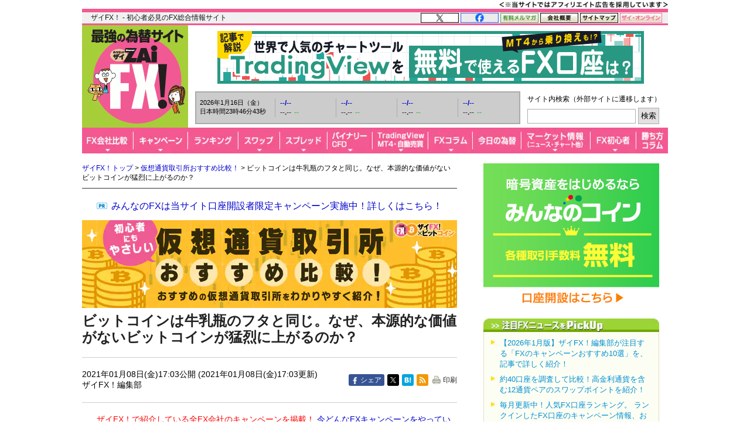

--- FILE ---
content_type: text/html; charset=utf-8
request_url: https://zai.diamond.jp/articles/-/358243
body_size: 29258
content:
<?xml version="1.0" encoding="UTF-8"?>
<!DOCTYPE html PUBLIC "-//W3C//DTD XHTML 1.0 Transitional//EN" "http://www.w3.org/TR/xhtml1/DTD/xhtml1-transitional.dtd">
<html xmlns="http://www.w3.org/1999/xhtml" xmlns:og="http://ogp.me/ns#" xmlns:fb="http://ogp.me/ns/fb#" xmlns:article="http://ogp.me/ns/article#" xml:lang="ja" lang="ja" class="fx-osusume">
<head>
<meta http-equiv="Content-Type" content="text/html; charset=utf-8" />
<title>ビットコインは牛乳瓶のフタと同じ。なぜ、本源的な価値がないビットコインが猛烈に上がるのか？｜仮想通貨取引所おすすめ比較！ - ザイFX！</title>
<meta name="description" content=" クリスマスと年末年始が差し迫った2020年12月22日（火）、暗号資産（仮想通貨）市場で大きな動きがあった。暗号資産としては異質と言える中央集権的なしくみを有するリップル（XRP）が暴落に見舞われたのだ。 その一方、リップル暴落時に対円で200万円台の史上最高値更新をうかがっていたビットコイン（BTC）はそれ以降も急上昇。2021年に入って1月1日（金）に300万円突破、1月7日（木）に400万..." />
<meta name="keywords" content="ビットコイン,暗号資産（仮想通貨）" />

<link rel="canonical" href="https://zai.diamond.jp/articles/-/358243">

<link rel="manifest" href="/manifest.json?rd=202601131630" crossorigin="use-credentials" />
<meta name="referrer" content="no-referrer-when-downgrade" />
<meta http-equiv="Content-Style-Type" content="text/css" />
<meta http-equiv="Content-Script-Type" content="text/javascript" />
<meta name="format-detection" content="telephone=no">
<meta name="robots" content="max-image-preview:large">
<link rel="alternate" type="application/rss+xml" href="https://zai.diamond.jp/list/feed/rssfx" title="ザイFX！">
<link rel="alternate" type="application/rss+xml" href="https://zai.diamond.jp/list/feed/rssfxcompany" title="ザイFX！ - FX会社おすすめ比較！">
<link rel="alternate" type="application/rss+xml" href="https://zai.diamond.jp/list/feed/rssfxnews" title="ザイFX！ - FX・為替ニュース">
<link rel="preconnect" href="https://zaifx.ismcdn.jp">
<link rel="preconnect" href="https://www.googletagmanager.com">
<link rel="preload" as="script" href="https://zaifx.ismcdn.jp/resources/common/js/vendor/jquery/3.5.1/jquery.min.js">

<meta property="fb:app_id" content="255389974622952">
<meta property="og:locale" content="ja_JP">
<meta property="og:site_name" content="ザイFX！">
<meta property="og:url" content="https://zai.diamond.jp/articles/-/358243">
<meta property="og:type" content="article">
<meta property="article:published_time" content="2021-01-08T08:03:00Z">
<meta property="og:updated_time" content="2021-01-08T08:03:00Z">
<meta property="og:title" content="ビットコインは牛乳瓶のフタと同じ。なぜ、本源的な価値がないビットコインが猛烈に上がるのか？">
<meta property="og:image" content="https://zai.diamond.jp/mwimgs/6/5/-/img_65c6dd6a90d9d6b789c6d89fa5d7c63f265892.jpg">
<meta property="og:image:width" content="1200">
<meta property="og:image:height" content="630">
<meta property="og:image:alt" content="ビットコインは牛乳瓶のフタと同じ。なぜ、本源的な価値がないビットコインが猛烈に上がるのか？">
<meta property="og:description" content=" クリスマスと年末年始が差し迫った2020年12月22日（火）、暗号資産（仮想通貨）市場で大きな動きがあった。暗号資産としては異質と言える中央集権的なしくみを有するリップル（XRP）が暴落に見舞われたのだ。 その一方、リップル暴落時に対円で200万円台の史上最高値更新をうかがっていたビットコイン（BTC）はそれ以降も急上昇。2021年に入って1月1日（金）に300万円突破、1月7日（木）に400万...">
<meta property="article:publisher" content="https://www.facebook.com/ZAiFX/">
<meta name="twitter:card" content="summary_large_image">
<meta name="twitter:site" content="@ZAiFX">
<meta name="twitter:creator" content="@ZAiFX">
<meta name="twitter:domain" content="zai.diamond.jp">
<meta name="twitter:url" content="https://zai.diamond.jp/articles/-/358243">
<meta name="twitter:title" content="ビットコインは牛乳瓶のフタと同じ。なぜ、本源的な価値がないビットコインが猛烈に上がるのか？">
<meta name="twitter:description" content=" クリスマスと年末年始が差し迫った2020年12月22日（火）、暗号資産（仮想通貨）市場で大きな動きがあった。暗号資産としては異質と言える中央集権的なしくみを有するリップル（XRP）が暴落に見舞われたのだ。 その一方、リップル暴落時に対円で200万円台の史上最高値更新をうかがっていたビットコイン（BTC）はそれ以降も急上昇。2021年に入って1月1日（金）に300万円突破、1月7日（木）に400万...">
<meta name="twitter:image" content="https://zai.diamond.jp/mwimgs/6/5/-/img_65c6dd6a90d9d6b789c6d89fa5d7c63f265892.jpg">

<script type="application/ld+json">
[{
  "@context": "https://schema.org",
  "@type": "WebSite",
  "name": "ザイFX！",
  "alternateName": "最強の為替サイト",
  "url": "https://zai.diamond.jp/"
}
,{
  "@context":"https://schema.org",
  "@type":"BreadcrumbList",
  "itemListElement":[
{"@type":"ListItem","position":1,"item":{"@id":"https://zai.diamond.jp/","name":"ザイFX！トップ"}},
{"@type":"ListItem","position":2,"item":{"@id":"https://zai.diamond.jp/category/bitcoin-osusume","name":"仮想通貨取引所おすすめ比較！"}},
{"@type":"ListItem","position":3,"item":{"@id":"https://zai.diamond.jp/articles/-/358243","name":"ビットコインは牛乳瓶のフタと同じ。なぜ、本源的な価値がないビットコインが猛烈に上がるのか？"}}
]
}
,{
  "@context": "https://schema.org",
  "@type": "NewsArticle",
  "mainEntityOfPage": {
    "@type": "WebPage",
    "@id": "https://zai.diamond.jp/articles/-/358243"
  },
  "headline": "ビットコインは牛乳瓶のフタと同じ。なぜ、本源的な価値がないビットコインが猛烈に上がるのか？｜仮想通貨取引所おすすめ比較！ - ザイFX！",
  "image": {
    "@type": "ImageObject",
    "url": "https://zai.diamond.jp/mwimgs/6/5/-/img_65c6dd6a90d9d6b789c6d89fa5d7c63f265892.jpg",
    "width": "1200",
    "height": "630"
  },
  "datePublished": "2021-01-08T17:03:00+09:00",
  "dateModified": "2021-01-08T17:03:00+09:00",
  "author": {"@type": "Person","name": "ザイFX！編集部"},
  "publisher": {
    "@type": "Organization",
    "name": "ザイFX！",
    "logo": {
      "@context": "https://schema.org",
      "@type": "ImageObject",
      "url": "https://zai.diamond.jp/common/images/common/zfxxgoogle_logo_600x60.gif",
      "width": "600",
      "height": "60"
    }
  },
  "description": " クリスマスと年末年始が差し迫った2020年12月22日（火）、暗号資産（仮想通貨）市場で大きな動きがあった。暗号資産としては異質と言える中央集権的なしくみを有するリップル（XRP）が暴落に見舞われたのだ。 その一方、リップル暴落時に対円で200万円台の史上最高値更新をうかがっていたビットコイン（BTC）はそれ以降も急上昇。2021年に入って1月1日（金）に300万円突破、1月7日（木）に400万..."
}
]
</script>

<meta name="viewport" content="width=device-width">

<link rel="shortcut icon" sizes="16x16 32x32 64x64" type="image/vnd.microsoft.icon" href="https://zaifx.ismcdn.jp/common/images/fx/zaifx.ico?rd=20231020" />
<link rel="apple-touch-icon" sizes="152x152 167x167 180x180" href="https://zaifx.ismcdn.jp/common/images/fx/zaifx_iphone_114.png" />

<script type="text/javascript" src="https://zaifx.ismcdn.jp/resources/common/js/vendor/jquery/3.5.1/jquery.min.js"></script>
<script type="text/javascript" src="//ajax.googleapis.com/ajax/libs/jqueryui/1.8.5/jquery-ui.min.js" defer></script>
<script type="text/javascript" src="https://zaifx.ismcdn.jp/common/js/lib/jquery.hoverIntent.js" defer></script>
<script type="text/javascript" src="https://zaifx.ismcdn.jp/common/js/lib/jquery_spotlight.js" defer></script>
<script type="text/javascript" src="https://zaifx.ismcdn.jp/common/js/lib/jq/jquery-lightbox-0.5/js/jquery.lightbox-0.5.1.min.js" defer></script>
<script type="text/javascript" src="https://zaifx.ismcdn.jp/common/js/lib/css_browser_selector.js" defer></script>
<script type="text/javascript" src="https://zaifx.ismcdn.jp/resources/common/js/tools.js?rd=202601131630&amp;reload=0" defer></script>

<link rel="stylesheet" href="https://zaifx.ismcdn.jp/common/js/lib/jq/jquery-lightbox-0.5/css/jquery.lightbox-0.5.css" type="text/css" />



<link rel="stylesheet" href="https://zaifx.ismcdn.jp/resources/fx/css/v1/fx-osusume.css?rd=202601131630" type="text/css" />

<link rel="preload" as="image" href="https://zaifx.ismcdn.jp/mwimgs/3/f/640w/img_3f9c704c34664f3339ad5fda7807146d72171.png" fetchpriority="high">
</head>

<body id="top">
<!-- smarttag site -->

<script type="text/javascript">
 try{
   $(function(){
     wCookie('device','',-1);
   });
 }catch(err){}
</script>

<div class="chusyaku2023-wrapper"><img alt="" src="https://zaifx.ismcdn.jp/mwimgs/c/c/300w/img_ccdc75be25a331d5f73bcbd8b8e938282682.png" srcset="https://zaifx.ismcdn.jp/mwimgs/c/c/-/img_ccdc75be25a331d5f73bcbd8b8e938282682.png 2x" width="300" height="15" class="chusyaku2023" /></div>
<style type="text/css">
.chusyaku2023-wrapper { width:1000px; margin:0 auto; text-align: right; min-height: 15px; }
.chusyaku2023 { display: block; margin:0 0 0 auto; }
@media screen and (max-width:599px) { 
.chusyaku2023-wrapper { width: auto !important; }
}
</style>


<div id="diamond-navi" class="clearfix">
  <div class="diamond-navi-text">
    <p>ザイFX！ - 初心者必見のFX総合情報サイト</p>
  </div>
  <ul class="clearfix">
    <li><a href="https://x.com/ZAiFX" rel="nofollow" target="_blank"><img src="https://zaifx.ismcdn.jp/mwimgs/7/7/65w/img_7779f47fa21d6e72cceea21ebda95b2d915.png" alt="X" width="65" height="17" srcset="https://zaifx.ismcdn.jp/mwimgs/7/7/-/img_7779f47fa21d6e72cceea21ebda95b2d915.png 2x" loading="lazy"></a></li>
    <li><a href="https://www.facebook.com/ZAiFX/" rel="nofollow" target="_blank"><img src="https://zaifx.ismcdn.jp/mwimgs/7/4/65w/img_74eae96405ec6939f2d8aa0a28239f34661.png" alt="facebook" width="65" height="17" srcset="https://zaifx.ismcdn.jp/mwimgs/7/4/-/img_74eae96405ec6939f2d8aa0a28239f34661.png 2x" loading="lazy"></a></li>
    <li><a href="/ztmail" target="_blank"><img src="https://zaifx.ismcdn.jp/mwimgs/1/0/65w/img_1011e8ec4c584c1f6d932757bb8654891893.png" alt="有料メルマガ" width="65" height="17" srcset="https://zaifx.ismcdn.jp/mwimgs/1/0/-/img_1011e8ec4c584c1f6d932757bb8654891893.png 2x" loading="lazy"></a></li>
    <li><a href="https://d-financial-research.co.jp/company/profile/" target="_blank" rel="noopener"><img src="https://zaifx.ismcdn.jp/mwimgs/2/8/65w/img_28a1129af9fb2ba0029fa47a1f0292ea1744.png" alt="会社概要" width="65" height="17" srcset="https://zaifx.ismcdn.jp/mwimgs/2/8/-/img_28a1129af9fb2ba0029fa47a1f0292ea1744.png 2x" loading="lazy"></a></li>
    <li><a href="/list/info/sitemap"><img src="https://zaifx.ismcdn.jp/mwimgs/1/8/65w/img_188b867731a2232020678a4e629482021539.png" alt="サイトマップ" width="65" height="17" srcset="https://zaifx.ismcdn.jp/mwimgs/1/8/-/img_188b867731a2232020678a4e629482021539.png 2x" loading="lazy"></a></li>
    <li><a href="https://diamond.jp/zai" target="_blank"><img src="https://zaifx.ismcdn.jp/mwimgs/d/3/72w/img_d3c0f11ad8f7b984d09221bc3d1ba5681706.png" alt="ザイ・オンライン" width="72" height="17" srcset="https://zaifx.ismcdn.jp/mwimgs/d/3/-/img_d3c0f11ad8f7b984d09221bc3d1ba5681706.png 2x" loading="lazy"></a></li>
  </ul>
</div>

<div class="header-v2">
<!-- サイトロゴここから -->
  <div class="logo"><a href="/"><img src="/common/images/fx/v1/subcolumn/logo.gif" alt="最強の為替サイト ザイZAi FX!" width="170" height="165" srcset="/common/images/fx/v1/subcolumn/logo@2x.png 2x"></a></div>

<!-- スーパーバナーここから  -->
<div id="superbanner">
  <a target="_blank" href="/oo/cc/super/8"><img height="90" width="728" alt="トレーディングビュー" src="https://zaifx.ismcdn.jp/mwimgs/4/0/-/img_405a71f88a11066186f9c046a1460d7411617.png" loading="lazy" /></a>

</div>


<!-- レート情報ここから  -->
<div class="rateinfo clearfix js-fxrate-container">
  <span class="rateinfo-nowjptime"><span class="date js-fxdate">----年--月--日（-）</span><span class="time js-fxtime">日本時間--時--分--秒</span></span>
  <div class="rateinfo-container">
    <div class="rateinfo-default rateinfo-item" style="display:flex;">
      <strong class="rateinfo-USDJPY"><a href="/list/fxchart/detail?pair=USDJPY&amp;time=5m"><span class="rateinfo-name js-ratename" data-pairname="usdjpy">--/--</span><span class="rateinfo-bid js-ratebid" data-pairname="usdjpy">--.--</span><span class="rateinfo-change minus js-ratechange" data-pairname="usdjpy">--</span></a></strong>
      <strong class="rateinfo-EURJPY"><a href="/list/fxchart/detail?pair=EURJPY&amp;time=5m"><span class="rateinfo-name js-ratename" data-pairname="eurjpy">--/--</span><span class="rateinfo-bid js-ratebid" data-pairname="eurjpy">--.--</span><span class="rateinfo-change minus js-ratechange" data-pairname="eurjpy">--</span></a></strong>
      <strong class="rateinfo-GBPJPY"><a href="/list/fxchart/detail?pair=GBPJPY&amp;time=5m"><span class="rateinfo-name js-ratename" data-pairname="gbpjpy">--/--</span><span class="rateinfo-bid js-ratebid" data-pairname="gbpjpy">--.--</span><span class="rateinfo-change minus js-ratechange" data-pairname="gbpjpy">--</span></a></strong>
      <strong class="rateinfo-AUDJPY"><a href="/list/fxchart/detail?pair=AUDJPY&amp;time=5m"><span class="rateinfo-name js-ratename" data-pairname="audjpy">--/--</span><span class="rateinfo-bid js-ratebid" data-pairname="audjpy">--.--</span><span class="rateinfo-change minus js-ratechange" data-pairname="audjpy">--</span></a></strong>
    </div>
  </div>
</div>


<!-- サイト内検索タグ：DuckDuckGoここから -->
  <div class="site-search">
    <p class="text">サイト内検索（外部サイトに遷移します）</p>
    <form action="https://duckduckgo.com/" role="search" target="_blank">
      <input type="hidden" name="sites" value="&quot;zai.diamond.jp&quot;"><!-- ドメインを指定 -->
      <input type="hidden" name="t" value="h_">
      <input type="hidden" name="ia" value="web">
      <input type="hidden" name="kl" value="jp-jp"><!-- 対象地域を日本に -->
      <input type="hidden" name="kh" value="1"><!-- HTTPSを有効に -->
      <input type="hidden" name="k1" value="-1"><!-- 広告表示を無効に -->
      <input name="q" type="search" autocomplete="off" class="input-search">
      <input type="submit" value="検索">
    </form>
  </div>
  <!-- サイト内検索タグ：DuckDuckGo -->


<!-- グローバルナビここから -->

  <!-- グローバルナビここから -->
  <div class="common-sitenavi">
    <ul class="clearfix">
      <li class="n01">
        <a href="/fxcompany"><span class="navi-btn"><img src="https://zaifx.ismcdn.jp/mwimgs/1/f/88w/img_1fe0c4972176b18d72c27150db6ec6062852.png" alt="FX会社比較" width="88" height="44" srcset="https://zaifx.ismcdn.jp/mwimgs/1/f/-/img_1fe0c4972176b18d72c27150db6ec6062852.png 2x" loading="lazy"></span></a>
        <dl style="display: none; width:400px;">
          <dt><a href="/fxcompany">FX会社おすすめ比較</a></dt>
          <dd><a href="/fxcompany/ranking">ザイFX！読者が選んだ「人気FX口座ランキング」</a></dd>
          <dd><a href="/fxcompany/campaign">「FXキャンペーン」を比較</a></dd>
          <dd class="padl20"><a href="/articles/-/402442">おすすめのFXキャンペーン10選</a></dd>
          <dd><a href="/fxcompany/hikaku-swap">「スワップポイント」を比較（全12通貨ペア）</a></dd>
          <dd><a href="/fxcompany/hikaku-spread">「スプレッド」を比較（全13通貨ペア）</a></dd>
          <dd><a href="/fxcompany/hikaku-currency-pair">取引できる「通貨ペア」を比較</a></dd>
          <dd><a href="/fxcompany/hikaku-small">「最低取引単位」を比較（少額で取引できるFX口座）</a></dd>
          <dd><a href="/fxcompany/hikaku10">会社の「信頼性」を比較</a></dd>
          <dd><a href="/fxcompany/hikaku5">「FX・為替ニュース」を比較</a></dd>
          <dd><a href="/articles/-/38380">「スマホアプリ」を比較</a></dd>
          <dd><a href="/fxcompany/hikaku7">「注文機能・システム」を比較</a></dd>
          <dt><a href="/articles/-/472939">「TradingView」を無料で使えるFX口座を比較</a></dt>
          <dt><a href="/fxcompany/mt4">「MT4（メタトレーダー4）」が使えるFX口座を比較</a></dt>
          <dt><a href="/articles/-/153717">「自動売買（シストレ）」ができるFX口座を比較</a></dt>
          <dt><a href="/category/fx-tsumitate">「FXの積立サービス」を比較</a></dt>
          <dt><a href="/fxcompany/tokusyu">「くりっく365」の取り扱い会社を比較</a></dt>
          <dt><a href="/articles/-/135410">「バイナリーオプション」口座を比較</a></dt>
          <dt><a href="/articles/-/38077">「CFD」口座を比較</a></dt>
          <dt><a href="/category/bitcoin-osusume">「ビットコイン・暗号資産（仮想通貨）」口座を比較</a></dt>
        </dl>
      </li>

      <li class="n02">
        <a href="/fxcompany/campaign"><span class="navi-btn"><img src="https://zaifx.ismcdn.jp/mwimgs/0/0/93w/img_0016e7117b51bd29c7f6c094f736c1382581.png" alt="キャンペーン" width="93" height="44" srcset="https://zaifx.ismcdn.jp/mwimgs/0/0/-/img_0016e7117b51bd29c7f6c094f736c1382581.png 2x" loading="lazy"></span></a>
        <dl style="display: none; width:260px;">
          <dt><a href="/fxcompany/campaign">「FXキャンペーン」を比較</a></dt>
          <dd><a href="/articles/-/402442">おすすめのFXキャンペーン10選</a></dd>
        </dl>
      </li>

      <li class="n03">
        <a href="/fxcompany/ranking"><span class="navi-btn"><img src="https://zaifx.ismcdn.jp/mwimgs/a/7/86w/img_a79634c4ba7650ca7584ce425f71e9302176.png" alt="ランキング" width="86" height="44" srcset="https://zaifx.ismcdn.jp/mwimgs/a/7/-/img_a79634c4ba7650ca7584ce425f71e9302176.png 2x" loading="lazy"></span></a>
      </li>

      <li class="n04">
        <a href="/fxcompany/hikaku-swap"><span class="navi-btn"><img src="https://zaifx.ismcdn.jp/mwimgs/2/5/71w/img_2595e2857dd528c0bc5c3cc59780f5181873.png" alt="スワップ" width="71" height="44" srcset="https://zaifx.ismcdn.jp/mwimgs/2/5/-/img_2595e2857dd528c0bc5c3cc59780f5181873.png 2x" loading="lazy"></span></a>
        <dl style="display: none; width:430px;">
          <dt><a href="/fxcompany/hikaku-swap">FX口座の「スワップポイント」を比較（全12通貨ペア）</a></dt>
          <dd><a href="/fxcompany/hikaku-swap-USDJPY">「米ドル/円」スワップポイントランキング</a></dd>
          <dd><a href="/fxcompany/hikaku-swap-EURJPY">「ユーロ/円」スワップポイントランキング</a></dd>
          <dd><a href="/fxcompany/hikaku-swap-GBPJPY">「英ポンド/円」スワップポイントランキング</a></dd>
          <dd><a href="/fxcompany/hikaku-swap-AUDJPY">「豪ドル/円」スワップポイントランキング</a></dd>
          <dd><a href="/fxcompany/hikaku-swap-NZDJPY">「NZドル/円」スワップポイントランキング</a></dd>
          <dd><a href="/fxcompany/hikaku-swap-MXNJPY">「メキシコペソ/円」スワップポイントランキング</a></dd>
          <dd><a href="/fxcompany/hikaku-swap-ZARJPY">「南アフリカランド/円」スワップポイントランキング</a></dd>
          <dd><a href="/fxcompany/hikaku-swap-TRYJPY">「トルコリラ/円」スワップポイントランキング</a></dd>
          <dd><a href="/fxcompany/hikaku-swap-CNHJPY">「中国人民元/円」スワップポイントランキング</a></dd>
          <dd><a href="/fxcompany/hikaku-swap-HUFJPY">「ハンガリーフォリント/円」スワップポイントランキング</a></dd>
          <dd><a href="/fxcompany/hikaku-swap-CZKJPY">「チェココルナ/円」スワップポイントランキング</a></dd>
          <dd><a href="/fxcompany/hikaku-swap-PLNJPY">「ポーランドズロチ/円」スワップポイントランキング</a></dd>
        </dl>
      </li>

      <li class="n05">
        <a href="/fxcompany/hikaku-spread"><span class="navi-btn"><img src="https://zaifx.ismcdn.jp/mwimgs/2/d/81w/img_2d0b8efd5fb6ea57d37efca87fb128782087.png" alt="スプレッド" width="81" height="44" srcset="https://zaifx.ismcdn.jp/mwimgs/2/d/-/img_2d0b8efd5fb6ea57d37efca87fb128782087.png 2x" loading="lazy"></span></a>
        <dl style="display: none; width:400px;">
          <dt><a href="/fxcompany/hikaku-spread">FX口座の「スプレッド」を比較（全13通貨ペア）</a></dt>
          <dd><a href="/fxcompany/hikaku-spread-USDJPY">「米ドル/円」スプレッドランキング</a></dd>
          <dd><a href="/fxcompany/hikaku-spread-EURUSD">「ユーロ/米ドル」スプレッドランキング</a></dd>
          <dd><a href="/fxcompany/hikaku-spread-EURJPY">「ユーロ/円」スプレッドランキング</a></dd>
          <dd><a href="/fxcompany/hikaku-spread-GBPJPY">「英ポンド/円」スプレッドランキング</a></dd>
          <dd><a href="/fxcompany/hikaku-spread-AUDJPY">「豪ドル/円」スプレッドランキング</a></dd>
          <dd><a href="/fxcompany/hikaku-spread-NZDJPY">「NZドル/円」スプレッドランキング</a></dd>
          <dd><a href="/fxcompany/hikaku-spread-MXNJPY">「メキシコペソ/円」スプレッドランキング</a></dd>
          <dd><a href="/fxcompany/hikaku-spread-ZARJPY">「南アフリカランド/円」スプレッドランキング</a></dd>
          <dd><a href="/fxcompany/hikaku-spread-TRYJPY">「トルコリラ/円」スプレッドランキング</a></dd>
          <dd><a href="/fxcompany/hikaku-spread-CNHJPY">「中国人民元/円」スプレッドランキング</a></dd>
          <dd><a href="/fxcompany/hikaku-spread-HUFJPY">「ハンガリーフォリント/円」スプレッドランキング</a></dd>
          <dd><a href="/fxcompany/hikaku-spread-CZKJPY">「チェココルナ/円」スプレッドランキング</a></dd>
          <dd><a href="/fxcompany/hikaku-spread-PLNJPY">「ポーランドズロチ/円」スプレッドランキング</a></dd>
        </dl>
      </li>

      <li class="n06">
        <span class="navi-btn"><img src="https://zaifx.ismcdn.jp/mwimgs/4/e/77w/img_4eaf46b2b7bf2ae65ec050207e5cb7f02269.png" alt="バイナリー・CFD" width="77" height="44" srcset="https://zaifx.ismcdn.jp/mwimgs/4/e/-/img_4eaf46b2b7bf2ae65ec050207e5cb7f02269.png 2x" loading="lazy"></span>
        <dl style="display: none; width:300px;">
          <dt><a href="/category/binary-option">バイナリーオプションとは？</a></dt>
          <dd><a href="/articles/-/135410">「バイナリーオプション」口座を比較</a></dd>
          <dt><a href="/category/cfd-osusume">CFDとは？</a></dt>
          <dd><a href="/articles/-/38077">「CFD」口座を比較</a></dd>
        </dl>
      </li>

      <li class="n07">
        <span class="navi-btn"><img src="https://zaifx.ismcdn.jp/mwimgs/e/3/95w/img_e39963fc6837ec090f29cda2cd6313d04000.png" alt="TradingView・MT4・自動売買" width="95" height="44" srcset="https://zaifx.ismcdn.jp/mwimgs/e/3/-/img_e39963fc6837ec090f29cda2cd6313d04000.png 2x" loading="lazy"></span>
        <dl style="display: none; width:400px;">
          <dt><a href="/category/tradingview">TradingView（トレーディングビュー）とは？</a></dt>
          <dd><a href="/articles/-/472939">「TradingView」を無料で使えるFX口座を比較</a></dd>
          <dt><a href="/category/mt4">MT4（メタトレーダー4）とは？</a></dt>
          <dd><a href="/fxcompany/mt4">「MT4（メタトレーダー4）」が使えるFX口座を比較</a></dd>
          <dt><a href="/category/fx-systemtrade">自動売買（システムトレード・シストレ）とは？</a></dt>
          <dd><a href="/articles/-/153717">「自動売買（シストレ）」ができるFX口座を比較</a></dd>
        </dl>
      </li>

      <li class="n08">
        <a href="/category/fxcolumn"><span class="navi-btn"><img src="https://zaifx.ismcdn.jp/mwimgs/4/1/76w/img_4117bae075a3971b0a3aca9a118a9aac1794.png" alt="FXコラム" width="76" height="44" srcset="https://zaifx.ismcdn.jp/mwimgs/4/1/-/img_4117bae075a3971b0a3aca9a118a9aac1794.png 2x" loading="lazy"></span></a>
        <dl style="display: none; width:420px;">
          <dt><a href="/category/fxcolumn">超強力FXコラム</a></dt>
          <dd><a href="/category/fx-senryaku">ザイFX！投資戦略＆勝ち方研究！</a></dd>
          <dd><a href="/category/fx-stock">西原宏一・叶内文子の「FX＆株 今週の作戦会議」</a></dd>
          <dd><a href="/category/fxmatsuzaki">ロンドン発!松崎美子のFXマーケットレター</a></dd>
          <dd><a href="/category/fxtamukai">田向宏行式 副業FXのススメ!</a></dd>
          <dd><a href="/category/shima">志摩力男のマーケットの常識を疑え！</a></dd>
          <dd><a href="/category/nishihara">西原宏一の「ヘッジファンドの思惑」</a></dd>
          <dd><a href="/category/imai2">今井雅人の「どうする？どうなる？日本経済、世界経済」</a></dd>
          <dd><a href="/category/chin">陳満咲杜の「マーケットをズバリ裏読み」</a></dd>
          <dd><a href="/category/mochida">持田有紀子の「戦うオンナのマーケット日記」</a></dd>
          <dd><a href="/category/zero">FXデイトレーダーZEROの「なんで動いた？昨日の相場」</a></dd>
          <dd><a href="/category/tomo">ドル・円・ユーロの明日はどっちだ！？</a></dd>
          <dd><a href="/category/zaisport">ザイスポFX！</a></dd>
          <dd><a href="/category/fxinfo">FX情報局</a></dd>
          <dd><a href="/category/fx-trader">FXトレーダー（FX投資家）の取引手法を公開！</a></dd>
        </dl>
      </li>

      <li class="n09">
        <a href="/list/fxcolumn/hitsuji"><span class="navi-btn"><img src="https://zaifx.ismcdn.jp/mwimgs/b/f/83w/img_bfd47b1547385ab31305f946df38bd502573.png" alt="今日の為替" width="83" height="44" srcset="https://zaifx.ismcdn.jp/mwimgs/b/f/-/img_bfd47b1547385ab31305f946df38bd502573.png 2x" loading="lazy"></span></a>
      </li>

      <li class="n10">
        <span class="navi-btn"><img src="https://zaifx.ismcdn.jp/mwimgs/8/d/118w/img_8d90271cd59ebef4024c90279bc47f594385.png" alt="マーケット情報（ニュース・チャート他）" width="118" height="44" srcset="https://zaifx.ismcdn.jp/mwimgs/8/d/-/img_8d90271cd59ebef4024c90279bc47f594385.png 2x" loading="lazy"></span>
        <dl style="display: none; width:340px;">
          <dt><a href="/list/fxnews/index">FX・為替ニュース</a></dt>
          <dt><a href="/category/fxmarket">IMM通貨先物ポジション</a></dt>
          <dt><a href="/articles/-/401200">主要各国の政策金利</a></dt>
          <dt><a href="/list/fxchart/index">FXチャート＆レート（1分足～月足）</a></dt>
          <dd><a href="/list/fxchart/usdvs">米ドル VS 世界の通貨（米ドルの強さを見る）</a></dd>
          <dd><a href="/list/fxchart/eurvs">ユーロ VS 世界の通貨（ユーロの強さを見る）</a></dd>
          <dd><a href="/list/fxchart/jpyvs">世界の通貨 VS 円（日本円の強さを見る）</a></dd>
          <dd><a href="/list/fxchart/detail?pair=USDJPY">「米ドル/円」チャート</a></dd>
          <dd><a href="/list/fxchart/detail?pair=EURJPY">「ユーロ/円」チャート</a></dd>
          <dd><a href="/list/fxchart/detail?pair=EURUSD">「ユーロ/米ドル」チャート</a></dd>
          <dd><a href="/list/fxchart/detail?pair=GBPJPY">「英ポンド/円」チャート</a></dd>
          <dd><a href="/list/fxchart/detail?pair=AUDJPY">「豪ドル/円」チャート</a></dd>
        </dl>
      </li>

      <li class="n11">
        <a href="/category/fxknowledge"><span class="navi-btn"><img src="https://zaifx.ismcdn.jp/mwimgs/7/f/78w/img_7fdc1423568fddd0303f7babc07464262499.png" alt="FX初心者" width="78" height="44" srcset="https://zaifx.ismcdn.jp/mwimgs/7/f/-/img_7fdc1423568fddd0303f7babc07464262499.png 2x" loading="lazy"></span></a>
        <dl style="display: none; width:330px;">
          <dt><a href="/category/fxknowledge">FXの基礎知識</a></dt>
          <dt><a href="/category/fx-tax-kakuteishinkoku">FXの税金・確定申告</a></dt>
          <dt><a href="/fxcompany/hitsuji">羊飼いが選んだ「初心者にやさしい」FX口座</a></dt>
        </dl>
      </li>

      <li class="n12"><a href="/category/fx-senryaku"><span class="navi-btn"><img src="https://zaifx.ismcdn.jp/mwimgs/9/8/54w/img_98052003260d63cc04decba9ccddfdfe2357.png" alt="勝ち方コラム" width="54" height="44" srcset="https://zaifx.ismcdn.jp/mwimgs/9/8/-/img_98052003260d63cc04decba9ccddfdfe2357.png 2x" loading="lazy"></span></a></li>
    </ul>
  </div>

  <script type="text/javascript">
  jQuery(function($) {
    $('.common-sitenavi > ul > li').hover(
      function() {
        $('> span.navi-btn', $(this));
        $('> dl', $(this)).show();
        $('> dl > dd > dl', $(this)).show();
      },
      function() {
        $('> span.navi-btn', $(this));
        $('> dl', $(this)).hide();
        $('> dl > dd > dl', $(this)).hide();
      }
    );
  });
  </script>
  <!-- グローバルナビここまで -->


</div>

<!-- ヘッダー領域ここまで -->
<div id="wrapper" class="clearfix" data-nosnippet>
  <div id="main-column-wrapper" class="clearfix">
    <div id="main-column">
    <div class="breadcrumb">
<a href="/">ザイFX！トップ</a>&nbsp;&gt;&nbsp;<a href="/category/bitcoin-osusume">仮想通貨取引所おすすめ比較！</a>&nbsp;&gt;&nbsp;ビットコインは牛乳瓶のフタと同じ。なぜ、本源的な価値がないビットコインが猛烈に上がるのか？
</div>


    <div id="y-text" style="padding-bottom:0;">
<p class="prcolumn-h" style="font-size:16px;margin:5px 0 10px 0;"><a rel="nofollow" target="_blank" href="/oo/cc/breadnav-pr/4">みんなのFXは当サイト口座開設者限定キャンペーン実施中！詳しくはこちら！</a></p>
</div>


    <div><a href="/category/bitcoin-osusume"><img style="margin-bottom: 0.5em;margin-left:0;" src="https://zaifx.ismcdn.jp/mwimgs/3/f/640w/img_3f9c704c34664f3339ad5fda7807146d72171.png" alt="仮想通貨取引所おすすめ比較！" width="640" height="150" class="kanban" /></a></div>
<div id="article-signage" class="clearfix bitcoin-osusume">
  <h1>ビットコインは牛乳瓶のフタと同じ。なぜ、本源的な価値がないビットコインが猛烈に上がるのか？</h1>
 <div class="fx-osusume-date-area">
  <div class="fx-osusume-date">
  2021年01月08日(金)17:03公開&nbsp;(2021年01月08日(金)17:03更新)
    <div class="authors">
        ザイFX！編集部
    </div>
  </div>

  <div class="fx-osusume-share">
  <a class="facebook-share-btn popup" href="http://www.facebook.com/share.php?u=https%3A%2F%2Fzai.diamond.jp%2Farticles%2F-%2F358243" target="_blank" rel="600,400 nofollow">シェア</a>
  <a class="twitter-share-btn popup" href="https://x.com/share?url=https%3A%2F%2Fzai.diamond.jp%2Farticles%2F-%2F358243&text=%E3%83%93%E3%83%83%E3%83%88%E3%82%B3%E3%82%A4%E3%83%B3%E3%81%AF%E7%89%9B%E4%B9%B3%E7%93%B6%E3%81%AE%E3%83%95%E3%82%BF%E3%81%A8%E5%90%8C%E3%81%98%E3%80%82%E3%81%AA%E3%81%9C%E3%80%81%E6%9C%AC%E6%BA%90%E7%9A%84%E3%81%AA%E4%BE%A1%E5%80%A4%E3%81%8C%E3%81%AA%E3%81%84%E3%83%93%E3%83%83%E3%83%88%E3%82%B3%E3%82%A4%E3%83%B3%E3%81%8C%E7%8C%9B%E7%83%88%E3%81%AB%E4%B8%8A%E3%81%8C%E3%82%8B%E3%81%AE%E3%81%8B%EF%BC%9F&hashtags=ZAiFX" target="_blank" rel="600,400 nofollow">X</a>
  <a class="hatena-share-btn popup" href="http://b.hatena.ne.jp/add?mode=confirm&url=https://zai.diamond.jp/articles/-/358243" target="_blank" rel="600,400 nofollow">はてな</a>
  <a class="rss-btn" href="/list/feed/rssfxcolumn-bitcoin-osusume" target="_blank" rel="nofollow">feed</a>
  <a class="print-btn" href="javascript:window.print()" >印刷</a>
  </div>
</div>
</div>


    <p class="prcolumn-h" style="font-size:14px;margin:5px 0 10px 0;"><a target="_blank" href="/oo/cc/column-h/6"><span style="color:red;">ザイFX！で紹介している全FX会社のキャンペーンを掲載！</span> 今どんなFXキャンペーンをやっているのか、こちらからチェック！</a></p>


      <div id="main-contents">


<!-- 記事本文 -->

<p> クリスマスと年末年始が差し迫った2020年12月22日（火）、暗号資産（仮想通貨）市場で大きな動きがあった。暗号資産としては異質と言える中央集権的なしくみを有する<strong>リップル（ＸＲＰ）が暴落</strong>に見舞われたのだ。</p>

<p> その一方、リップル暴落時に対円で200万円台の史上最高値更新をうかがっていた<strong>ビットコイン（ＢＴＣ）はそれ以降も急上昇</strong>。2021年に入って１月１日（金）に300万円突破、１月７日（木）に400万円突破と猛スピードで上昇している。</p>

<p> リップル暴落とビットコイン急上昇。両者の背景にはいったい、何があったのか？</p>

<p> この動きを<span class="blue-bold"><a href="https://zai.diamond.jp/oo/cc/shima-fx_2" rel="nofollow noopener" target="_blank">ザイ投資戦略メルマガ</a></span>で配信していたのが、名だたる外資系金融機関でトレーダーとして活躍してきた経歴をもち、個人投資家からの人気も高い<span class="red"><strong>志摩力男さん</strong></span>だ。</p>

<p> 志摩さんの専門は為替だが、<span class="blue-bold"><a href="https://zai.diamond.jp/oo/cc/shima-fx_2" rel="nofollow noopener" target="_blank">「志摩力男のグローバルFXトレード！」</a></span>では暗号資産市場の動きについても折に触れて解説されている。特に今回のリップル大暴落後、2020年12月27日（日）に配信されたメルマガでは、<strong>暗号資産の現状と今後の見通し</strong>について非常に興味深い論考を展開していた。</p>

<p> そこで、今回は志摩さんの有料メルマガ<span class="blue-bold"><a href="https://zai.diamond.jp/oo/cc/shima-fx_2" rel="nofollow noopener" target="_blank">「志摩力男のグローバルFXトレード！」</a></span>で配信された内容の一部を加筆修正のうえ、転載する（ザイＦＸ！編集部）。</p>

<div class="figure-column">
<strong><span class="ss">10日間の無料お試し期間もある「志摩力男のグローバルFXトレード！」の詳細はこちら</span></strong>

<div><a href="https://zai.diamond.jp/oo/cc/shima-fx_2" rel="nofollow noopener" target="_blank"><img alt="志摩力男のグローバルFXトレード！" src="https://zaifx.ismcdn.jp/mwimgs/4/0/640w/img_409d104163afe95dd5289bbdd1fe3d19154363.jpg" width="640" height="257" loading="eager"></a></div>
</div>

<hr>
<p>以下、<span class="blue-bold"><a href="https://zai.diamond.jp/oo/cc/shima-fx_2" rel="nofollow noopener" target="_blank">『志摩力男のグローバルFXトレード！』</a></span>2020年12月27日配信分の一部を加筆修正のうえ掲載</p>

<h2 class="fx-green">■ＳＥＣがリップル社を提訴。リップルは証券？ 通貨？</h2>

<p> 為替市場では大きな動きはありませんが、暗号資産（仮想通貨）は大荒れの展開です。2020年12月22日（火）に、<strong>ＳＥＣ<span class="size-s">（米証券取引委員会）</span>がリップル社（Ripple Labs）を提訴</strong>したことが伝わり、リップル社が発行する暗号資産のリップル（ＸＲＰ）が一時、約74％ほど下落しました（その後、ある程度はリバウンドしています）。</p>

<div class="figure-column">
<span class="etoki"><em>リップル/米ドル（XRP/USD）日足</em></span>

<div><img alt="リップル/米ドル（XRP/USD）日足チャート" src="https://zaifx.ismcdn.jp/common/images/blank.gif" width="640" height="387" class="lazy" data-src="https://zaifx.ismcdn.jp/mwimgs/6/e/640w/img_6e284d221283b48caee6eae581303cda117463.jpg"></div>
</div>

<p class="size-ss">（リアルタイムチャートはこちら → <span class="blue"><a href="https://zai.diamond.jp/list/bitcoin/chart/detail?pair=XRPUSD&amp;time=1d" rel="noopener" target="_blank">暗号資産リアルタイムチャート：リップル/米ドル（XRP/USD） 日足</a></span>）</p>

<div class="figure-column">
<span class="etoki"><em>リップル/円（XRP/JPY）日足</em></span>

<div><img alt="リップル/円（XRP/JPY）日足チャート" src="https://zaifx.ismcdn.jp/common/images/blank.gif" width="640" height="387" class="lazy" data-src="https://zaifx.ismcdn.jp/mwimgs/5/d/640w/img_5decdc92f2d087efa9caf5d8d60c7bca109679.jpg"></div>
</div>

<p class="size-ss">（リアルタイムチャートはこちら →<span class="blue"><a href="https://zai.diamond.jp/list/bitcoin/chart/detail?pair=XRPJPY&amp;time=1d" rel="noopener" target="_blank"> 暗号資産リアルタイムチャート：リップル/円（XRP/JPY） 日足</a></span>）</p>

<p> ＳＥＣは、「リップルは通貨ではなく証券だ、証券であるならば、株式の売出しや上場の時と同様に、法に則った情報開示が必要だ」ということで、<strong>リップル社が未登録でリップルを発行して個人投資家から資金を調達したことが、連邦証券法の投資家保護違反に抵触</strong>したと主張しています。</p>

<div class="figure-column">
<span class="etoki"><em>リップル社を提訴したことを知らせるＳＥＣのプレスリリースの一部</em></span>

<div><img alt="リップル社を提訴したことを知らせるＳＥＣのプレスリリースの一部" src="https://zaifx.ismcdn.jp/common/images/blank.gif" width="640" height="585" class="lazy" data-src="https://zaifx.ismcdn.jp/mwimgs/d/7/640w/img_d719cdf64b92cdf919fe07e8dff90f95336469.jpg"></div>
</div>

<p class="size-ss">（出所：<span class="blue"><a href="https://www.sec.gov/news/press-release/2020-338" rel="noopener" target="_blank">ＳＥＣ</a></span>）</p>

<p> これは、まったく当然と言える主張です。<strong>リップル社側は、「リップルは証券ではなく通貨だ、だから、そのような情報開示はいらない」というスタンス</strong>でしたが、投資家からお金を集めるわけですから、しくみは証券とかなり似ています。</p>

<h2 class="fx-green">■ＳＥＣはなぜこのタイミングで動いた？ リップルが使われるシナリオは考え難い</h2>

<p> ＳＥＣがいつかは動くというのは、十分、予想されていました。2017年後半、十分な情報開示がほとんどなされないまま、大量の詐欺まがいの「草コイン」が売られ、損失を被った投資家がたくさんいます。ＳＥＣの動きは、業界の浄化のためにもぜひ、必要なことだと思います。</p>

<p> <strong>問題は、どうしてこのタイミングで出てきたか？</strong> です。</p>

<p> 個人的な意見としては、おそらく理由は単純で、<strong>暗号資産（仮想通貨）市場が盛り上がり、時価総額も大きくなってきたから</strong>だと思っています。安いときにやっても注目度は低いし、罰金も安くなります。</p>

<p> また、暗に<strong>暗号資産市場が大きくなりすぎて、本当に貨幣として機能し、米ドルや円といった通貨の地位を奪いはじめると大変なことになるという意識が、一部のエスタブリッシュメント（支配階級・既存体制）の間にはある</strong>のでしょう。少なくともちゃんとした規制は、いつかはしないといけません。</p>

<p> リップルがこれからどうなるかは、裁判の行方次第です。リップルは残ると思いますが、おそらく証券として認定され、リップル社は相当の罰金を払うことになります。<strong>今後おそらく、暗号資産市場の資金は、リップルからより安全なビットコイン（ＢＴＣ）に流れることになる</strong>でしょう。</p>

<div class="figure-column">
<span class="etoki"><em>ビットコイン/米ドル（BTC/USD） 日足</em></span>

<div><img alt="ビットコイン/米ドル（BTC/USD） 日足チャート" src="https://zaifx.ismcdn.jp/common/images/blank.gif" width="640" height="387" class="lazy" data-src="https://zaifx.ismcdn.jp/mwimgs/8/f/640w/img_8ffe94dc4f04388fc172f3690015839f121048.jpg"></div>
</div>

<p class="size-ss">（リアルタイムチャートはこちら → <span class="blue"><a href="https://zai.diamond.jp/list/bitcoin/chart/detail?pair=BTCUSD&amp;time=1d" rel="noopener" target="_blank">暗号資産リアルタイムチャート：ビットコイン/米ドル（BTC/USD） 日足</a></span>）</p>

<div class="figure-column">
<span class="etoki"><em>ビットコイン/円（BTC/JPY） 日足</em></span>

<div><img alt="ビットコイン/円（BTC/JPY） 日足チャート" src="https://zaifx.ismcdn.jp/common/images/blank.gif" width="640" height="387" class="lazy" data-src="https://zaifx.ismcdn.jp/mwimgs/4/2/640w/img_428ee7e8a53ef2fa8a8043e7440d8f24100737.jpg"></div>
</div>

<p class="size-ss">（リアルタイムチャートはこちら → <span class="blue"><a href="https://zai.diamond.jp/list/bitcoin/chart/detail?pair=BTCJPY&amp;time=1d" rel="noopener" target="_blank">暗号資産リアルタイムチャート：ビットコイン/円（BTC/JPY） 日足</a></span>）</p>

<p> リップルは、ブロックチェーンとも言えないし、リップル社がないと成立しない暗号資産です。しくみ的には、ポイントに近いという人もいます。銀行間の送金に使われるという触れ込みでしたが、ＪＰモルガンやゴールドマン・サックスといった競争力のある企業がひしめく中、<strong>あえてリップルが使われるというシナリオは、まったくもって考え難い</strong>です。</p>

<h2 class="fx-green">■ビットコインは牛乳瓶のフタと同じ。本源的な価値はない</h2>

<p> 逆に今回の件で、<strong>ビットコインが再認識</strong>されるでしょう。管理者がいなくても機能する、ビットコインのしくみを考えた人は超天才であり、多くのインテリを魅了しています。しかし、ビットコインの本来の価値はいくらなのでしょう？</p>

<p class="boxelement boxelement__green noprovide"><span class="size-s"><strong>【参考コンテンツ】</strong><br>
●</span><a href="https://zai.diamond.jp/list/bitcoin/nyumon/index" rel="noopener" target="_blank"><span class="size-s"><span class="blue-bold">初心者でも１分でわかる！ 「ビットコイン」の基礎知識</span></span></a></p>

<p> <strong>ビットコインは、単なるデータの塊</strong>とも言えます。今はソフトバンクグループの副社長で、かつて、ゆうちょ銀行の副社長をしていた元ゴールドマン・サックスの佐護勝紀氏は「100ドル」と言っていました（これは冗談で、はっきりしないけど極めて安いという意味でしかありませんが）。</p>

<p><span class="size-s noprovide"><strong>【参考記事】</strong><br>
●<a href="https://jp.reuters.com/article/bitcoin-summit-investors-idJPKBN1DK09B" rel="noopener" target="_blank"><span class="blue">ビットコインは「バブル、手を出さず」 機関投資家の見解一致（ロイター）</span></a>（外部リンク）</span></p>

<p> ＪＰモルガン・チェースのジェイミー・ダイモンＣＥＯ<span class="size-s">（最高経営責任者）</span>は、ビットコインはインチキだと言っています。著名投資家のウォーレン・バフェットはビットコインを「殺鼠剤の2乗のようなもの」と表現していましたが、同じような意味でしょう。グリーンスパン元ＦＲＢ（米連邦準備制度理事会）議長は、「ビットコインには本源的価値がない」と言って否定しました。</p>

<p><span class="size-s noprovide"><strong>【参考記事】</strong><br>
●<span class="blue"><a href="https://zai.diamond.jp/articles/-/269382?page=2" rel="noopener" target="_blank">マイナス500万円!? ビットコイン、なぜ暴落？チャイナショック＆ＪＰモルガンショックって!?</a></span></span></p>

<div class="figure-column">
<div><img alt="ウォーレン・バフェット氏" src="https://zaifx.ismcdn.jp/common/images/blank.gif" width="640" height="426" class="lazy" data-src="https://zaifx.ismcdn.jp/mwimgs/2/4/640w/img_24417973763bbe2730a80aa8d29d7c55159017.jpg"></div>
</div>

<p class="size-ss">ビットコインを「殺鼠剤の2乗のようなもの」と言って否定したことで知られている著名投資家のウォーレン・バフェット氏。バフェット氏だけでなく、元FRB議長のアラン・グリーンスパン氏は本源的価値がないと発言するなど、ビットコインに懐疑的な目を向けている著名投資家などは多いが… (C)Bloomberg/Getty Images</p>

<p> 僕も同様に考えていました。<strong>「ビットコインと牛乳瓶のフタは同じだ」</strong>という有名なブログ記事がありますが、そんなところでしょう。<strong>ビットコインに「本源的価値」はありません。</strong>ゆえに、<strong>適正値は限りなくゼロに近いものであり、ブームが去ったら底なし沼のように下がるだろうと思っていました。</strong></p>

<p><span class="size-s noprovide"><strong>【参考記事】</strong><br>
●<span class="blue"><a href="https://shirousagi.hatenablog.jp/entry/kezaittekaigi/" rel="noopener" target="_blank">ビットコインと牛乳瓶のフタは同じだ（ウェブ1丁目図書館）</a>（</span>外部リンク）</span></p>

<h2 class="fx-green">■ビットコインが本当に通貨になれば、えらいことになる</h2>

<p> しかし、<strong>もし本当に通貨となれば、えらいことになる</strong>な、とも思いました。</p>

<p> 主権国家は自国通貨を持つからこそ強い。通貨発行益は隠れた大きな収入源ですし、債務を自国通貨で返済するから破綻がないわけです（これはＭＭＴ（現代貨幣理論）のバックボーンでもあります）。しかし、自国通貨よりも他のものが上位概念となると、国は単なる市場の１プレーヤーに成り下がるので、市場から資金が取れなくなって破綻する可能性が高まります。通貨供給量を調整して景気をコントロールしたり、社会的弱者を守ったりということができなくなり、大変なことになります。よって<strong>簡単に暗号資産（仮想通貨）にその地位を明け渡すわけにはいかない</strong>のです。</p>

<p> 金本位制のときがそうでした。金（ゴールド）は各国が発行する通貨よりも、価値的に上位にある存在でした。強い国、貿易黒字の国に金は吸収され、弱い国は疲弊、社会はデフレになり、景気後退から抜け出せなくなり、最終的には大戦へとつながっていったわけです。</p>

<p> 戦後、ブレトンウッズ体制となり、米ドルだけが金との交換性を維持しましたが、これは失敗だったと言われています。なぜならば、米ドルの価値を金で担保するというのは、金の方が米ドルよりも価値があるものということになるからです。</p>

<p> <strong>「金は究極の通貨、通貨の中の通貨」という概念は、いずれ消えるかもしれない</strong>と思っています。それは、長い歴史の中で刷り込まれた<strong>「共同幻想」</strong>だからです。第２次大戦前までは、戦乱が続き、国境線もすぐに変わり、国家というものがまったく安定していませんでしたが、今は違います。しかし、逆に、より強化される可能性も同時にあります。各国の財政金融政策がかなり緩く、通貨供給量が増え続けるので、各国通貨の価値は下落せざるを得ないからです。</p>

<h2 class="fx-green">■金価格を支えているのは共同幻想。人はビットコインの価値に共同幻想を持つか？</h2>

<p> 金には「本源的価値」があります。さまざまな工業用途に使われますし、ジュエリー（宝飾品）需要があります。よって、金がどんなに売り込まれても、そうした実需に基づいた価値がバックストップとなり、ゼロにはなりません。</p>

<p> しかし、<strong>実需に基づく金の価格はかなり低い</strong>。それより高い値段で取引されるのは、やはり、多くの人が金こそが究極の通貨であり、価値貯蔵の手段と思っているからです。<strong>「共同幻想」ゆえの、上乗せされた値段</strong>です。</p>

<div class="figure-column">
<span class="etoki"><em>ＮＹ金 月足</em></span>

<div><img alt="ＮＹ金 月足チャート" src="https://zaifx.ismcdn.jp/common/images/blank.gif" width="640" height="419" class="lazy" data-src="https://zaifx.ismcdn.jp/mwimgs/7/d/640w/img_7d9c49c1c7bd3289477de26b4e1ad918132320.jpg"></div>
</div>

<p class="size-ss">（出所：<span class="blue"><a href="https://zai.diamond.jp/oo/cc/tradingview" rel="nofollow noopener" target="_blank">TradingView</a></span>）</p>

<p> ビットコインには「本源的価値」はありません。だから、金の代わりにはならないと考えていました。</p>

<p> しかし、金が究極の通貨の役割を果たすのは、人々が金にはそうした価値があるとする「共同幻想」を受け入れているからです。そうであるなら、未来の人たちがビットコインにもそうした価値があるとする<strong>「共同幻想」を受け入れるならば、ビットコインが金の代わりになる（他の暗号資産もそうなる）可能性はある</strong>ということです。</p>

<p> かつて私の上司であった、元ゴールドマン・サックスＣＥＯのロイド・ブランクファイン氏は、「ビットコインは好きではないが、将来もそうならないというのは傲慢だ」と語っています。「コンセンサス通貨」になりうるのではないかと、示唆していました。</p>

<h2 class="fx-green">■ビットコインが「暗号資産」から「通貨」に変わればすごい需要が…</h2>

<p> 数カ月前、<strong>米決済大手のペイパル（PayPal）がビットコインによる決済を認める方針を発表</strong>しましたが、これは、<strong>ビットコインが「暗号資産」から「通貨」に変わった瞬間</strong>だったと思います。これまでは、決済で使える範囲は極めて限定的でした。だから通貨ではなかったのですが、本当に使えるようになると、ビットコインは通貨になります。</p>

<p><span class="size-s noprovide"><strong>【参考記事】</strong><br>
●<span class="blue"><a href="https://zai.diamond.jp/articles/-/355718" rel="noopener" target="_blank">一時200万円へ！ ビットコインはなぜ上昇？コロナ組参入、DeFiバブル、ペイパル参入</a></span></span></p>

<div class="figure-column">
<span class="etoki"><em>PayPal USの公式サイト</em></span>

<div><img alt="PayPal USの公式サイト" src="https://zaifx.ismcdn.jp/common/images/blank.gif" width="640" height="382" class="lazy" data-src="https://zaifx.ismcdn.jp/mwimgs/4/1/640w/img_416ebdbee7f336c01fcbe73a0fa47880127668.jpg"></div>
</div>

<p> ツイッター（Twitter）の共同創業者であるジャック・ドーシー氏が創業した米決済大手スクエア（Square）では、以前からビットコインによる決済機能をアプリ内に実装しています。</p>

<div class="figure-column">
<span class="etoki"><em>Squareの決済アプリ「Cash App」の公式サイト</em></span>

<div><img alt="Squareの決済アプリ「Cash App」の公式サイト" src="https://zaifx.ismcdn.jp/common/images/blank.gif" width="640" height="393" class="lazy" data-src="https://zaifx.ismcdn.jp/mwimgs/0/c/640w/img_0c47b2eedcf532e080aef32cf6e0d956100109.jpg"></div>
</div>

<p> 今後、他のところでも決済として使えるようになるでしょう。そうなると、通貨として、ある程度を社会全体で保有していなければならなくなります。それだけでも<strong>すごい需要</strong>です。<strong>自律的に相場が上昇しはじめる可能性</strong>がでてきました。ビットコイン/円は急上昇して2021年の年明けほどなく400万円に到達しましたが、この時点での時価総額はまだ70兆円前後です。金のように社会全体で1000兆円を超える時価総額になるとすれば、まだ十数倍以上、上昇余地があることになります。そうなったとしたら、ビットコインは米ドルを超える存在になっていることになります。</p>

<h2 class="fx-green">■「主権国家 VS 暗号資産」へ</h2>

<p> 米ドルが基軸通貨であることが、米国の強さです。よって、<strong>暗号資産（仮想通貨）が米ドルの地位を奪おうとするならば、米国は全力で排除</strong>しようとするのではないでしょうか。米国は世界最大の債務国であり、経常収支が常に赤字です。それでも、そのことがまったく気にならないのは、米ドルが基軸通貨であるからです。</p>

<p> 新興国の場合、経常収支はなんとしても黒字にしなければなりません。そうしなければ、自国通貨が売り込まれてしまいます。過去、何度もそうした通貨を見てきました（最近ではトルコリラ）。米国以外の国は、ハンディキャップを背負っているのです。</p>

<p> 仮に、米ドルが基軸通貨でなくなったとします。そのとき、米国は自国通貨の価値を保つため、金利を引き上げなければならなくなります。それは経済にブレーキをかけますが、選択肢はありません。そうするしかないのです。</p>

<p> また、中国も規制という点では進んでいます。デジタル人民元を発行する予定の中国政府は、暗号資産を一切認めていません。当然でしょう。よって、ビットコインが本当に米ドル並みの活躍を見せた場合、<strong>米国や中国は全力でビットコイン阻止に動く可能性が十分大きい</strong>と思っています。</p>

<p> しかし、<strong>問題は、本当に止められるのか？</strong>です。</p>

<p> リップルのように、売り出す会社があるなら、攻撃は簡単です。でも、ビットコインのように、運用主体がない暗号資産の場合、法律で規制してもなかなかうまくいかないかもしれません。</p>

<h2 class="fx-green">■「主権国家 VS 米ＩＴ企業（ＧＡＦＡＭ）」の構図も</h2>

<p> 2019年に米中貿易戦争が激しくなりましたが、為替市場ではそれほど大きな混乱はありませんでした。リスクオフの円買いがもっと起きても良かったのでは、と思っていましたが、そうはなりませんでした。</p>

<p> 米中対立に目が行っていましたが、実は本当の対立は米ＩＴ企業と国家にあるのではないかと思います。対立していると言うよりは、米ＩＴ企業が国家の枠を飛び越えてビジネスをし、規制がない中、税金を回避しながら、とてつもない競争力を身につけています。</p>

<p> 実際、株価を見ても、Ｓ＆Ｐ500の構成銘柄の中からＧＡＦＡＭ（※）の５社を抜いた495社（Ｓ＆Ｐ495）のパフォーマンスは、上がってはいますが、それほど目覚ましいものでもありません。投資資金はＧＡＦＡＭおよび、その周辺のＩＴ企業群に集中しています。また、これまでの世の中の変化を振り返っても、<strong>新しいことはＧＡＦＡＭなどが作り出しており、これから本格的なＡＩの時代を迎えるにあたって、未来を作るのはやはり米ＩＴ企業群</strong>ではないでしょうか。</p>

<p><span class="size-s">（※編集部注：「ＧＡＦＡＭ」とは、米国の主要ＩＴ企業であるアルファベット（旧グーグル)、アップル、フェイスブック、アマゾン、マイクロソフトの５社を指す言葉で、５社の頭文字をつないだ造語）</span></p>

<div class="figure-column">
<span class="etoki"><em>Ｓ＆Ｐ500 月足</em></span>

<div><img alt="Ｓ＆Ｐ500 月足チャート" src="https://zaifx.ismcdn.jp/common/images/blank.gif" width="640" height="419" class="lazy" data-src="https://zaifx.ismcdn.jp/mwimgs/0/8/640w/img_087b038e06c7d98e31eb01b2021ed417120515.jpg"></div>
</div>

<p class="size-ss">（出所：<span class="blue"><a href="https://zai.diamond.jp/oo/cc/tradingview" rel="nofollow noopener" target="_blank">TradingView</a></span>）</p>

<p> トヨタ自動車が今年（2021年）、全固体電池を使った車をリリースすると発表しています。画期的な技術ではありますが、だからと言って、テスラの株がそれで暴落するということはありません。むしろアップルがＥＶ<span class="size-s">（電気自動車）</span>の市場に進出するというニュースの方が効きました。ＡＩをハンドルする力が、米企業以外にはないと判断されているのでしょう。</p>

<p> これまで、我々はiPhoneによって、世の中がどのように変わったかを体験しています。その中で、日本の家電メーカーは没落していきました。次は車かもしれません。</p>

<h2 class="fx-green">■ビットコインは押し目があれば買うべき局面へ</h2>

<p> 米ＩＴ企業は国境を簡単に飛び越えます。物凄く優秀な起業家の元に天才集団が集まり、とんでもない未来を提示していきます。彼らに対する規制論はよく聞きますが、<strong>なかなか規制できないのは、彼らの技術革新が優れているからです。止めると、米国の国力が落ちるから</strong>です。</p>

<p> アマゾンに対する敵意を剥き出しにしていたトランプ大統領ですが、結果的にしたことは、喧嘩しているふりをして彼らのビジネスを助けるということでした。フランスがデジタル税を課そうとしたとき、それに激怒して、「フランスのワインに関税をかける」と脅したのはトランプ大統領でした。</p>

<div class="figure-column">
<div><img alt="トランプ大統領" src="https://zaifx.ismcdn.jp/common/images/blank.gif" width="600" height="400" class="lazy" data-src="https://zaifx.ismcdn.jp/mwimgs/7/7/-/img_77675eb529493458aa7dae3eaf8ab7a6123608.jpg"></div>
</div>

<p class="size-ss">アマゾンの税負担に不満を述べ、数多くの小売業者を廃業に追い込んだなど、常にアマゾンを槍玉に挙げて攻撃していたトランプ米大統領。しかし、結果的にはアマゾンのビジネスを助けていたと志摩氏は指摘している (C) Chip Somodevilla/Getty Images News</p>

<p> 米中対立もありますが、<strong>より本質的なのは「主権国家 ＶＳ ＩＴ企業」</strong>であり、ＩＴ企業に資金が集中し、彼らの技術革新がますます進み、その一方、国家群が疲弊していく姿があります。こうした中で、<strong>主権国家の通貨が存在感を低下させ、徐々に暗号資産（仮想通貨）、ビットコインへと移る</strong>姿を想定している米企業家は多くいます。もしかすると、その入口に入ってきたのかなと感じます。</p>

<p> ペイパルのニュースを聞いたとき、ビットコインの景色は変わると感じましたが、もっとしっかり考えておくべきでした。あまりにも高いですが、<strong>押し目があればビットコインを買うべきフェーズに入ってきた</strong>のでしょう。</p>

<div class="figure-column">
<span class="etoki"><em>ビットコイン/米ドル（BTC/USD） 日足</em></span>

<div><img alt="ビットコイン/米ドル（BTC/USD） 日足チャート" src="https://zaifx.ismcdn.jp/common/images/blank.gif" width="640" height="387" class="lazy" data-src="https://zaifx.ismcdn.jp/mwimgs/9/1/640w/img_91f9737b45e1564fb00fe3356547e26395972.jpg"></div>
</div>

<p class="size-ss">（リアルタイムチャートはこちら → <span class="blue"><a href="https://zai.diamond.jp/list/bitcoin/chart/detail?pair=BTCUSD&amp;time=1d" rel="noopener" target="_blank">暗号資産リアルタイムチャート：ビットコイン/米ドル（BTC/USD）日足</a></span>）</p>

<div class="figure-column">
<span class="etoki"><em>ビットコイン/円（BTC/JPY）日足</em></span>

<div><img alt="ビットコイン/円（BTC/JPY）日足チャート" src="https://zaifx.ismcdn.jp/common/images/blank.gif" width="640" height="387" class="lazy" data-src="https://zaifx.ismcdn.jp/mwimgs/8/b/640w/img_8b7eb5d9ee085a63c8ce3d8b15367723101843.jpg"></div>
</div>

<p class="size-ss">（リアルタイムチャートはこちら →<span class="blue"><a href="https://zai.diamond.jp/list/bitcoin/chart/detail?pair=BTCJPY&amp;time=1d" rel="noopener" target="_blank"> 暗号資産リアルタイムチャート：ビットコイン/円（BTC/JPY）日足</a></span>）</p>

<p> どこかで、国家側からの反撃はあると思いますが、<strong>米企業、米投資家群がビットコインを認めはじめている以上、今後、ビットコイン相場は簡単には落ちない</strong>のでしょう。</p>

<p>（以上、<span class="blue-bold"><a href="https://zai.diamond.jp/oo/cc/shima-fx_2" rel="nofollow noopener" target="_blank">『志摩力男のグローバルFXトレード！』</a></span>2020年12月27日配信分の一部を加筆修正のうえ掲載）</p>

<p>（編集担当／ザイＦＸ！編集部・堀之内智）</p>

<!-- 記事本文 -->

<!-- information -->


<!-- information -->




      </div>




<div class="fx-osusume-bottom">
  <h3 class="fx-osusume-bottom-article-list-title">■仮想通貨取引所おすすめ比較！の関連記事</h3>
  <ul class="fx-osusume-bottom-article-list">
    <li class="fx-osusume-bottom-article-list-item">
        <a href="https://zai.diamond.jp/articles/-/269382">
           <strong class="fx-osusume-bottom-article-list-item-title">マイナス500万円!? ビットコイン、なぜ暴落？チャイナショック＆ＪＰモルガンショックって!?</strong>
      </a>
    </li>
    <li class="fx-osusume-bottom-article-list-item">
        <a href="https://zai.diamond.jp/articles/-/355718">
           <strong class="fx-osusume-bottom-article-list-item-title">一時200万円へ！ ビットコインはなぜ上昇？コロナ組参入、DeFiバブル、ペイパル参入</strong>
      </a>
    </li>
    <li class="fx-osusume-bottom-article-list-item">
        <a href="https://zai.diamond.jp/articles/-/292736">
           <strong class="fx-osusume-bottom-article-list-item-title">ヨーロピアン氏がビットコインを買う理由。早くて2019年に200万円超えへトライか？</strong>
      </a>
    </li>
    <li class="fx-osusume-bottom-article-list-item">
        <a href="https://zai.diamond.jp/articles/-/273689">
           <strong class="fx-osusume-bottom-article-list-item-title">ビットコイン・暗号資産（仮想通貨）の取引所／販売所を比較！ おすすめは？</strong>
      </a>
    </li>
    <li class="fx-osusume-bottom-article-list-item">
        <a href="https://zai.diamond.jp/articles/-/274546">
           <strong class="fx-osusume-bottom-article-list-item-title">ビットコイン・暗号資産（仮想通貨）のレバレッジ取引におすすめの業者を比較！</strong>
      </a>
    </li>
  </ul>
</div>





<div class="fx-osusume-bottom fx-osusume-bottom-tags">
  <span class="fx-osusume-bottom-tags-label fs12">関連タグ</span>
  <ul class="fx-osusume-bottom-tags-items">
          <li class="fx-osusume-bottom-tags-item fs14">
            <a href="/list/tags/675654b2a53aef0f91000002">ビットコイン</a>
          </li>
          <li class="fx-osusume-bottom-tags-item fs14">
            <a href="/list/tags/675659aca53aef26c5000000">暗号資産（仮想通貨）</a>
          </li>
  </ul>
</div>


<div class="fx-osusume-bottom prevnextnav-wrapper clearfix">
  <div class="prevnextnav-article prevnextnav-prev-article"><span class="fs12">前の記事</span><br><span class="fs14"><a href="/articles/-/355718">一時200万円へ！ ビットコインはなぜ上昇？コロナ組参入、DeFiバ…</a></span></div>
  <div class="prevnextnav-article prevnextnav-next-article"><span class="fs12">次の記事</span><br><span class="fs14"><a href="/articles/-/367200">ビットコイン暴落を示唆していたビットコイン・ドミナンスとは？ 201…</a></span></div>
</div>


<div class="fx-osusume-bottom">
  <h3 class="fx-osusume-bottom-article-list-title">■仮想通貨取引所おすすめ比較！のバックナンバー</h3>
  <ul class="fx-osusume-bottom-article-list">
    <li class="fx-osusume-bottom-article-list-item">
        <div class="fx-osusume-bottom-article-list-item-date fs12">2022年05月12日(木)17:05公開</div>
        <a href="/articles/-/393741">
           <strong class="fx-osusume-bottom-article-list-item-title">【上場後の値動き追記】 GMOコインによる国内2例目のIEO募集は5月18日（水）まで。国内初のIEOでは、上場後30分で販売価格の11倍、1カ月で…</strong>
      </a>
    </li>
    <li class="fx-osusume-bottom-article-list-item">
        <div class="fx-osusume-bottom-article-list-item-date fs12">2022年01月12日(水)12:10公開</div>
        <a href="/articles/-/384264">
           <strong class="fx-osusume-bottom-article-list-item-title">松本人志さんがビットフライヤーの新CMに登場！1人2役漫才の第1弾「登場篇」が放映スタート！近日公開予定の続編2本にも期待！</strong>
      </a>
    </li>
    <li class="fx-osusume-bottom-article-list-item">
        <div class="fx-osusume-bottom-article-list-item-date fs12">2021年10月19日(火)12:14公開</div>
        <a href="/articles/-/377652">
           <strong class="fx-osusume-bottom-article-list-item-title">GMOコインのスギちゃんCM第2弾！パパイヤ鈴木さんの振り付けでアンジェラ芽衣さんや偽スギちゃんも踊る！</strong>
      </a>
    </li>
    <li class="fx-osusume-bottom-article-list-item">
        <div class="fx-osusume-bottom-article-list-item-date fs12">2021年09月25日(土)08:30公開</div>
        <a href="/articles/-/375849">
           <strong class="fx-osusume-bottom-article-list-item-title">松田翔太さん出演のコインチェック新CM開始！静止画＋落書き＋ナレーションのシュールな世界</strong>
      </a>
    </li>
    <li class="fx-osusume-bottom-article-list-item">
        <div class="fx-osusume-bottom-article-list-item-date fs12">2021年07月30日(金)19:13公開</div>
        <a href="/articles/-/372034">
           <strong class="fx-osusume-bottom-article-list-item-title">コインチェックが国内初のIEOを実施！パレットトークン（PLT）が約30分で11倍の暴騰！IEOはどうやって申込めばいい？</strong>
      </a>
    </li>
  </ul>
</div>
<div class="fx-osusume-bottom-link fs12"><a href="/category/bitcoin-osusume">>>バックナンバー一覧</a></div>

<!-- メインカラム下部共通領域 -->
<div class="maincolumn-bottominduction-wrapper">
<!-- 誘導ボタン枠ここから -->
<div class="type3-mc-induction-wrapper" style="margin-top:0;">
<div class="type3-mc-induction-label">
<picture><!-- SP画像 --><source alt="詳しくFX口座を比較するならコチラ！" height="42" media="(max-width: 599px)" srcset="/mwimgs/3/d/-/img_3d48e5f5997bbb50cab852c85b764f283766.png" width="300"></source><!-- PC画像 --><img alt="詳しくFX口座を比較するならコチラ！" height="42" loading="lazy" src="/mwimgs/3/d/-/img_3d48e5f5997bbb50cab852c85b764f283766.png" width="300"></picture> <a href="/fxcompany/hitsuji" rel="noopener" target="_blank"><picture><!-- SP画像 --><source alt="羊飼いに聞く！FX口座の「選び方」" height="42" media="(max-width: 599px)" srcset="/mwimgs/6/a/-/img_6a89fc315ab0485a3df3a405a837e77f4715.png" width="192"></source><!-- PC画像 --><img alt="羊飼いに聞く！FX口座の「選び方」" height="42" loading="lazy" src="/mwimgs/6/a/-/img_6a89fc315ab0485a3df3a405a837e77f4715.png" width="192"></picture></a>
</div>

<div class="type3-mc-induction-table-container">
<div class="type3-mc-induction-table-item"><a href="https://zai.diamond.jp/articles/-/402442" rel="noopener" target="_blank"><picture><!-- SP画像 --><source alt="キャンペーン" height="30" media="(max-width: 599px)" srcset="/mwimgs/e/d/-/img_ed12db17cbd6be72510c5fc157ebbef31858.png" width="90"></source><!-- PC画像 --><img alt="キャンペーン" height="30" loading="lazy" src="/mwimgs/9/2/-/img_92ffa6dfcf3c2244119594af57bbc2161972.png" width="158"></picture></a></div>

<div class="type3-mc-induction-table-item"><a href="https://zai.diamond.jp/fxcompany/hikaku-spread" rel="noopener" target="_blank"><picture><!-- SP画像 --><source alt="スプレッド比較" height="30" media="(max-width: 599px)" srcset="/mwimgs/9/8/-/img_9893489278f02dc8afd0d70fc768c3c82098.png" width="90"></source><!-- PC画像 --><img alt="スプレッド比較" height="30" loading="lazy" src="/mwimgs/7/6/-/img_76ac71c1f3132a7d73c814f093f706d72466.png" width="158"></picture></a></div>

<div class="type3-mc-induction-table-item"><a href="https://zai.diamond.jp/fxcompany/hikaku-swap" rel="noopener" target="_blank"><picture><!-- SP画像 --><source alt="スワップ比較" height="30" media="(max-width: 599px)" srcset="/mwimgs/4/0/-/img_40cd5be8ee10ce12f31997233f031dfb1993.png" width="90"></source><!-- PC画像 --><img alt="スワップ比較" height="30" loading="lazy" src="/mwimgs/8/4/-/img_845bc0c68e249d9b46f7b72d1ce9a3ee2342.png" width="158"></picture></a></div>

<div class="type3-mc-induction-table-item"><a href="https://zai.diamond.jp/category/fx-systemtrade" rel="noopener" target="_blank"><picture><!-- SP画像 --><source alt="自動売買" height="30" media="(max-width: 599px)" srcset="/mwimgs/b/3/-/img_b3f35fe5bef451fa49a3770dae09c2541850.png" width="90"></source><!-- PC画像 --><img alt="自動売買" height="30" loading="lazy" src="/mwimgs/7/b/-/img_7bb235bda27a22cd0e55797859337e1c2139.png" width="158"></picture></a></div>

<div class="type3-mc-induction-table-item"><a href="https://zai.diamond.jp/fxcompany/mt4" rel="noopener" target="_blank"><picture><!-- SP画像 --><source alt="MT4" height="30" media="(max-width: 599px)" srcset="/mwimgs/c/a/-/img_ca31bb02849e3f90361c46044f5785321611.png" width="90"></source><!-- PC画像 --><img alt="MT4" height="30" loading="lazy" src="/mwimgs/7/4/-/img_749f0de41ddfa621f5fa5e268579b6b71721.png" width="158"></picture></a></div>

<div class="type3-mc-induction-table-item"><a href="https://zai.diamond.jp/category/tradingview" rel="noopener" target="_blank"><picture><!-- SP画像 --><source alt="TradingView" height="30" media="(max-width: 599px)" srcset="/mwimgs/e/2/-/img_e2160724da662f9b63abc36802aa7a912055.png" width="90"></source><!-- PC画像 --><img alt="TradingView" height="30" loading="lazy" src="/mwimgs/4/1/-/img_4137dfe4b2df018359f1079471a09c8f2481.png" width="158"></picture></a></div>

<div class="type3-mc-induction-table-item"><a href="https://zai.diamond.jp/articles/-/38077" rel="noopener" target="_blank"><picture><!-- SP画像 --><source alt="CFD" height="30" media="(max-width: 599px)" srcset="/mwimgs/d/2/-/img_d23988b59961f0f8bc454b1bc095e7ff1621.png" width="90"></source><!-- PC画像 --><img alt="CFD" height="30" loading="lazy" src="/mwimgs/c/4/-/img_c406968682717fe678b7f4a1064ea9751756.png" width="158"></picture></a></div>

<div class="type3-mc-induction-table-item"><a href="https://zai.diamond.jp/articles/-/135410" rel="noopener" target="_blank"><picture><!-- SP画像 --><source alt="バイナリーOP" height="30" media="(max-width: 599px)" srcset="/mwimgs/4/7/-/img_470a0d072ebcaa9b11c10a0dbc51cc111983.png" width="90"></source><!-- PC画像 --><img alt="バイナリーOP" height="30" loading="lazy" src="/mwimgs/f/6/-/img_f6df140b9d229a9450aa53bf1a663cc72250.png" width="158"></picture></a></div>
</div>
</div>
<!-- 誘導ボタン枠ここまで --><!-- 会社詳細リンク枠ここから -->

<table border="0" cellpadding="0" cellspacing="0" class="smp2col maincolumn-bottominduction-fxcompanytable" width="640">
	<tbody>
		<tr>
			<td>
			<div><strong><a href="/fxcompany/detail?fxcode=FX023">GMOクリック証券「FXネオ」</a></strong></div>
			</td>
			<td>
			<div><strong><a href="/fxcompany/detail?fxcode=FX014">GMO外貨「外貨ex」</a></strong></div>
			</td>
			<td>
			<div><strong><a href="/fxcompany/detail?fxcode=FX144">SBI FXトレード</a></strong></div>
			</td>
		</tr>
		<tr>
			<td>
			<div><strong><a href="/fxcompany/detail?fxcode=FX022">トレイダーズ証券「みんなのFX」</a></strong></div>
			</td>
			<td>
			<div><strong><a href="/fxcompany/detail?fxcode=FX001">外為どっとコム「外貨ネクストネオ」</a></strong></div>
			</td>
			<td>
			<div><strong><a href="/fxcompany/detail?fxcode=FX177">トレイダーズ証券「LIGHT FX」</a></strong></div>
			</td>
		</tr>
		<tr>
			<td>
			<div><strong><a href="/fxcompany/detail?fxcode=FX040">ヒロセ通商「LION FX」</a></strong></div>
			</td>
			<td>
			<div><strong><a href="/fxcompany/detail?fxcode=FX073">JFX「MATRIX TRADER」</a></strong></div>
			</td>
			<td>
			<div><strong><a href="/fxcompany/detail?fxcode=FX160">アイネット証券「ループイフダン」</a></strong></div>
			</td>
		</tr>
		<tr>
			<td>
			<div><strong><a href="/fxcompany/detail?fxcode=FX162">インヴァスト証券「トライオートFX」</a></strong></div>
			</td>
			<td>
			<div><strong><a href="/fxcompany/detail?fxcode=FX180">LINE証券「LINE FX」</a></strong></div>
			</td>
			<td>
			<div><strong><a href="/fxcompany/detail?fxcode=FX108">サクソバンク証券</a></strong></div>
			</td>
		</tr>
		<tr>
			<td>
			<div><strong><a href="/fxcompany/detail?fxcode=FX130">ゴールデンウェイ・ジャパン「FXTF MT4」</a></strong></div>
			</td>
			<td>
			<div><strong><a href="/fxcompany/detail?fxcode=FX061">松井証券</a></strong></div>
			</td>
			<td>
			<div><strong><a href="/fxcompany/detail?fxcode=FX005">IG証券</a></strong></div>
			</td>
		</tr>
	</tbody>
</table>

<p class="maincolumn-bottominduction-more"><a href="/fxcompany">&gt;&gt; すべて見る</a></p>
<!-- 会社詳細リンク枠ここまで -->
</div>
<style type="text/css">.maincolumn-bottominduction-wrapper { margin: 40px 0px; }
.maincolumn-bottominduction-wrapper table { width:auto; border-collapse: separate; border-spacing: 2px; }
.maincolumn-bottominduction-nav { vertical-align: middle; }
.maincolumn-bottominduction-fxcompanytable { margin-bottom: 15px; }
.maincolumn-bottominduction-fxcompanytable tr { display: flex; justify-content: space-between; flex-wrap: nowrap; flex-direction: row; align-content: center; align-items: stretch; }
.maincolumn-bottominduction-fxcompanytable tr:nth-child(odd) { background: #f0f0f0; }
.maincolumn-bottominduction-fxcompanytable td { display: inherit; width: 33%; padding: 8px; border-bottom: #b2b2b2 solid 1px; border-right: #b2b2b2 solid 1px; vertical-align: middle; }
.maincolumn-bottominduction-fxcompanytable td:last-child { border-right: none; }
.maincolumn-bottominduction-fxcompanytable td a { width: 100%; font-size:14px; }
.maincolumn-bottominduction-more { text-align: right; font-size: 12px; margin-bottom: 15px; }
@media screen and (max-width:599px) { 
.maincolumn-bottominduction-fxcompanytable { margin-left:8px; margin-right:8px; }
}
</style>

<!-- メインカラム下部共通領域 -->



    </div>
    <div id="sub-contents">

      <div class="subcontents-wrapper">
	<div class="rectangle" style="width:300px;height:250px;margin:0 auto 15px;">
  <a rel="nofollow" target="_blank" href="/oo/cc/btc_rect/3"><img height="250" width="300" alt="みんなのコイン" src="https://fintech-asp.com/content/131/213/413/3597/b96ab8ec15386d4aefe871e924ea323362d64339" loading="lazy"></a>
</div>


	<div class="pickup">
  <img src="https://zaifx.ismcdn.jp/mwimgs/b/d/300w/img_bddf1d905e30e54d9b830860c972593e4787.png" alt="注目FXニュースをPick Up！" width="300" height="23" class="" loading="lazy" srcset="https://zaifx.ismcdn.jp/mwimgs/b/d/-/img_bddf1d905e30e54d9b830860c972593e4787.png 2x">
<style type="text/css">
.pickup ul{
padding-bottom:0px;
}
.pickup ul li{
margin-bottom:8px;
font-size:13px;
}
</style>
  <ul>
<li class="entries"><a target="_blank" href="/oo/cc/pickup/10">【2026年1月版】ザイFX！編集部が注目する「FXのキャンペーンおすすめ10選」を、記事で詳しく紹介！</a></li>
<li class="entries"><a target="_blank" href="/oo/cc/pickup/5">約40口座を調査して比較！高金利通貨を含む12通貨ペアのスワップポイントを紹介！</a></li>
<li class="entries"><a target="_blank" href="/oo/cc/pickup/6">毎月更新中！人気FX口座ランキング。 ランクインしたFX口座のキャンペーン情報、おすすめポイントなどを初心者にもわかりやすく解説。</a></li>
<li class="entries"><a target="_blank" href="/oo/cc/pickup/3">MT4おすすめFX口座比較！「スプレッド」や「スワップポイント」で比較して一覧表に！お得なキャンペーン情報も掲載中。</a></li>
<li class="entries"><a rel="nofollow" target="_blank" href="/oo/cc/pickup/7">ザイFX！では簡単なアンケート調査を行なっております。お手数おかけしますがご協力をお願いいたします！</a></li>
<li class="entries"><a target="_blank" href="/oo/cc/pickup/9">当サイトで紹介している全FX会社のキャンペーンを掲載！たくさんのFX会社のキャンペーンから比較検討したい方は是非チェック！</a></li>
<li class="entries"><a target="_blank" href="/oo/cc/pickup/1">大人気のチャート「TradingView（トレーディングビュー）」の有料機能を“無料”で使う裏ワザとは？ 記事で詳しく解説！</a></li>
  </ul>
</div>

	<!-- 注目のFX会社 -->
<div class="subcontents-topics">
  <div class="subcontents-topics-label"><img src="https://zaifx.ismcdn.jp/mwimgs/9/3/300w/img_9327a636da232ba02e461d725059eb1b3171.png" alt="注目のFX会社" width="300" height="17" loading="lazy" srcset="https://zaifx.ismcdn.jp/mwimgs/9/3/-/img_9327a636da232ba02e461d725059eb1b3171.png 2x"></div>
  <div class="topics-main">
    <div class="subcontents-topics-img">
      <a rel="nofollow" target="_blank" href="/oo/cc/top_chumoku_120/4"><img src="https://ads.sonicsense.jp/data.php?i=5acc51467bd64&m=5acb0e5a0d8a9" alt="外為どっとコム[外貨ネクストネオ]" width="120" height="120" loading="lazy"></a>
    </div>
    <div class="subcontents-topics-text">
      <a rel="nofollow" target="_blank" href="/oo/cc/top_chumoku_120/4">
        <strong class="subcontents-topics-lead">当サイト限定<br />キャンペーン実施中</strong>
        <span class="subcontents-topics-body"> 初心者にうれしい無料オンラインセミナーが充実!</span>
      </a>
    </div>
  </div>
  <div class="subcontents-topics-label"><img src="https://zaifx.ismcdn.jp/mwimgs/9/3/300w/img_9327a636da232ba02e461d725059eb1b3171.png" alt="注目のFX会社" width="300" height="17" loading="lazy" srcset="https://zaifx.ismcdn.jp/mwimgs/9/3/-/img_9327a636da232ba02e461d725059eb1b3171.png 2x"></div>
  <div class="topics-main">
    <div class="subcontents-topics-img">
      <a rel="nofollow" target="_blank" href="/oo/cc/top_chumoku_120/7"><img src="https://img.tcs-asp.net/imagesender?ac=C14464&lc=PAN1&isq=130&psq=0" alt="トレイダーズ証券みんなのFX" width="120" height="120" loading="lazy"></a>
    </div>
    <div class="subcontents-topics-text">
      <a rel="nofollow" target="_blank" href="/oo/cc/top_chumoku_120/7">
        <strong class="subcontents-topics-lead">ザイFX！限定<br />キャンペーン実施中</strong>
        <span class="subcontents-topics-body">取引コスト業界最安水準!<br />トレイダーズ証券みんなのFX</span>
      </a>
    </div>
  </div>
  <div class="subcontents-topics-label"><img src="https://zaifx.ismcdn.jp/mwimgs/9/3/300w/img_9327a636da232ba02e461d725059eb1b3171.png" alt="注目のFX会社" width="300" height="17" loading="lazy" srcset="https://zaifx.ismcdn.jp/mwimgs/9/3/-/img_9327a636da232ba02e461d725059eb1b3171.png 2x"></div>
  <div class="topics-main">
    <div class="subcontents-topics-img">
      <a rel="nofollow" target="_blank" href="/oo/cc/top_chumoku_120/3"><img src="https://t.felmat.net/fmimg/O126Q.U109729V.52170T" alt="GMO外貨「外貨ex」" width="120" height="120" loading="lazy"></a>
    </div>
    <div class="subcontents-topics-text">
      <a rel="nofollow" target="_blank" href="/oo/cc/top_chumoku_120/3">
        <strong class="subcontents-topics-lead">当サイト限定口座開設キャンペーン中！</strong>
        <span class="subcontents-topics-body">ザイFX！限定4000円キャッシュバックがもらえる！</span>
      </a>
    </div>
  </div>
</div>
<!-- 注目のFX会社 -->

	<div class="subcontents-saishin">
  <p class="subcontents-saishin-title">ザイFX！最新＆おすすめ記事</p>
  <ul class="subcontents-saishin-entries">
    <li class="subcontents-saishin-entry">
      <a href="/articles/-/482165" title="米ドル/円が160円の大台を打診すれば、介入の可能性！衆院解散や総選挙などの材料があっても、2024年高値の更新を回避できれば、トレンドの大転換を有力視する">
        <span class="subcontents-saishin-apdate">2026年01月16日(金)17時59分公開</span><br>
        <strong class="subcontents-saishin-atitle">米ドル/円が160円の大台を打診すれば、介入の可能性！衆院解散や総選挙などの材料があっても、2024年高値の更新を回避…</strong>
          <span class="subcontents-saishin-aauthor">（陳満咲杜）</span>
      </a>
    </li>
    <li class="subcontents-saishin-entry">
      <a href="/articles/-/482153" title="高市トレードにストップかかりトランプの姿勢も軟化、底堅かったドル円クロス円での円売りにもためらいが">
        <span class="subcontents-saishin-apdate">2026年01月16日(金)14時51分公開</span><br>
        <strong class="subcontents-saishin-atitle">高市トレードにストップかかりトランプの姿勢も軟化、底堅かったドル円クロス円での円売りにもためらいが</strong>
          <span class="subcontents-saishin-aauthor">（持田有紀子）</span>
      </a>
    </li>
    <li class="subcontents-saishin-entry">
      <a href="/articles/-/482138" title="米ドル/円は161円を超えてくれば円買い為替介入に現実味が増してくる！今年前半は円安継続を見込むが目先は衆院選の情勢が判明するまで細かく上下に動きそう">
        <span class="subcontents-saishin-apdate">2026年01月16日(金)11時23分公開</span><br>
        <strong class="subcontents-saishin-atitle">米ドル/円は161円を超えてくれば円買い為替介入に現実味が増してくる！今年前半は円安継続を見込むが目先は衆院選の情勢が…</strong>
          <span class="subcontents-saishin-aauthor">（今井雅人）</span>
      </a>
    </li>
    <li class="subcontents-saishin-entry">
      <a href="/articles/-/482134" title="ドル円高止まり！財政悪化懸念と介入警戒感の綱引き。大幅な円高材料も大幅なドル安材料も見当たらない。">
        <span class="subcontents-saishin-apdate">2026年01月16日(金)10時00分公開</span><br>
        <strong class="subcontents-saishin-atitle">ドル円高止まり！財政悪化懸念と介入警戒感の綱引き。大幅な円高材料も大幅なドル安材料も見当たらない。</strong>
          <span class="subcontents-saishin-aauthor">（ZERO）</span>
      </a>
    </li>
    <li class="subcontents-saishin-entry">
      <a href="/articles/-/482121" title="1月16日(金)■『円安牽制発言への反応や為替介入への警戒感』と『日本の衆議院解散への思惑(19日に高市首相が記者会見で正式表明)』、そして『米ドル、日本円、ユーロの方向性』に注目！">
        <span class="subcontents-saishin-apdate">2026年01月16日(金)06時57分公開</span><br>
        <strong class="subcontents-saishin-atitle">1月16日(金)■『円安牽制発言への反応や為替介入への警戒感』と『日本の衆議院解散への思惑(19日に高市首相が記者会見…</strong>
          <span class="subcontents-saishin-aauthor">（羊飼い）</span>
      </a>
    </li>
    <li class="subcontents-saishin-entry">
      <a target="_blank" href="/oo/cc/saishinkiji/7" title="ザイFX！で紹介している全FX会社のキャンペーンを掲載！ 今どんなFXキャンペーンをやっているのか、こちらからチェック！"><span class="subcontents-saishin-osusume">おすすめ！</span><strong class="subcontents-saishin-atitle">ザイFX！で紹介している全FX会社のキャンペーンを掲載！ 今どんなFXキャンペーンをやっているのか、こちらからチェック！</strong></a>
    </li>
    <li class="subcontents-saishin-entry">
      <a target="_blank" href="/oo/cc/saishinkiji/3" title="高いスワップポイントが狙える「トルコリラ/円」。スワップポイントが高いおすすめのFX口座は？"><span class="subcontents-saishin-ninki">人気！</span><strong class="subcontents-saishin-atitle">高いスワップポイントが狙える「トルコリラ/円」。スワップポイントが高いおすすめのFX口座は？</strong></a>
    </li>
  </ul>
</div>


	
	<div class="fx-campaign">
  <a href="/fxcompany/campaign"><img src="https://zaifx.ismcdn.jp/mwimgs/1/4/300w/img_149a3b49d80b2390ca6b92dd37193b8f15822.png" alt="人気のザイFX！限定タイアップキャンペーンをPickUp！" width="300" height="53" class="" loading="lazy" srcset="https://zaifx.ismcdn.jp/mwimgs/1/4/-/img_149a3b49d80b2390ca6b92dd37193b8f15822.png 2x"></a>
<ul>
  <li class="odd"><a rel="nofollow" target="_blank" href="/oo/cc/tieup/1"><strong>ヒロセ通商「LION FX」&nbsp;<span style="color: #de5206;">キャッシュバック増額</span><span style="color:red;">　ＮＥＷ！</span></strong><br />【最大100万7000円キャッシュバック】ザイFX！から口座開設後、英ポンド/円1万通貨以上の取引で5000円がもらえる！ さらに他社からのりかえなら2000円！ 取引量に応じて最大100万円のチャンスも！</a>
  </li>
  <li class="even"><a rel="nofollow" target="_blank" href="/oo/cc/tieup/4"><strong>外為どっとコム「外貨ネクストネオ」<span style="color:red;">　ＮＥＷ！</span></strong><br />【最大101万2000円＋1200FXポイント】ザイFX！から口座開設後、FX口座で1万通貨以上の取引1回で5000円+FX積立口座で定期買付1回で3000円がもらえる！さらに取引量に応じて最大100万円に加え、スクール受講と理解度テスト合格などで1000円、FX積立口座開設&定期買付で1200FXポイント&CFD取引で3000円！</a>
  </li>
  <li class="odd"><a rel="nofollow" target="_blank" href="/oo/cc/tieup/3"><strong>GMO外貨「外貨ex」<span style="color: #de5206;">人気上昇中！</span></strong><br />【最大100万4000円キャッシュバック】ザイFX！から口座開設後、1万通貨以上の取引で4000円がもらえる！ さらに取引量に応じて最大100万円のチャンスも！</a>
  </li>
  <li class="even"><a target="_blank" href="/oo/cc/tieup/2"><strong>GMOクリック証券「FXネオ」<span style="color:red;">　ＮＥＷ！</span></strong><br />【最大100万4000円キャッシュバック】ザイFX！から口座開設後、FXネオで1万通貨以上の取引で4000円がもらえる！ さらに取引量に応じて最大100万円のチャンスも！</a>
  </li>
  <li class="odd"><a rel="nofollow" target="_blank" href="/oo/cc/tieup/5"><strong>トレイダーズ証券「みんなのFX」<span style="color: #de5206;">人気！</span><span style="color:red;">　ＮＥＷ！</span></strong><br />【最大101万円キャッシュバック】ザイFX！から口座開設後、FX口座で5万通貨以上の取引で5000円+シストレ口座で5万通貨以上の取引で5000円がもらえる！ さらに取引量に応じて最大100万円のチャンスも！</a>
  </li>
  <li class="even"><a rel="nofollow" target="_blank" href="/oo/cc/tieup/16"><strong>トレイダーズ証券「LIGHT FX」<span style="color:red;">　ＮＥＷ！</span></strong><br />【最大100万3000円キャッシュバック】ザイFX！から口座開設後、LIGHT FXで5万通貨以上の取引で3000円がもらえる！さらに取引量に応じて最大100万円のチャンスも！</a>
  </li>
  <li class="odd"><a rel="nofollow" target="_blank" href="/oo/cc/tieup/9"><strong>JFX「MATRIX TRADER」</strong><br />【最大100万5000円&小林芳彦レポート】ザイFX！から口座開設後、1万通貨以上の取引で5000円+元インターバンクディーラー「小林芳彦オリジナルレポート」をプレゼント！ さらに取引量に応じて最大100万円のチャンスも！</a>
  </li>
</ul>
</div>

	<div class="subcontents-fx-hikaku-wrapper">

  <!-- スマートパーツ：ザイFX！/右カラム/FX会社比較誘導 -->
    <div class="subcontents-fx-hikaku-midashi"><a href="https://zai.diamond.jp/fxcompany"><img src="https://zaifx.ismcdn.jp/mwimgs/8/7/280w/img_87f9a27eda6cd27c6149b79077ecb1146137.png" alt="おすすめのFX会社を比較！" width="280" height="35" loading="lazy" srcset="https://zaifx.ismcdn.jp/mwimgs/8/7/-/img_87f9a27eda6cd27c6149b79077ecb1146137.png 2x"></a></div>
    <ul class="subcontents-fx-hikaku-lists">
<li><a href="https://zai.diamond.jp/articles/-/402442">注目のFXキャンペーン</a></li>
<li><a href="https://zai.diamond.jp/fxcompany/hikaku-spread">スプレッド（取引コスト）</a></li>
<li><a href="https://zai.diamond.jp/fxcompany/hikaku-swap">スワップポイント</a></li>
<li><a href="https://zai.diamond.jp/fxcompany/hikaku-swap-TRYJPY">トルコリラ/円のスワップ</a></li>
<li><a href="https://zai.diamond.jp/fxcompany/hikaku-swap-MXNJPY">メキシコペソ/円のスワップ</a></li>
<li><a href="https://zai.diamond.jp/fxcompany/hikaku-swap-CZKJPY">チェココルナ/円のスワップ</a></li>
<li><a href="https://zai.diamond.jp/fxcompany/hikaku-swap-HUFJPY">ハンガリーフォリント/円のスワップ</a></li>
<li><a href="https://zai.diamond.jp/fxcompany/hikaku-swap-PLNJPY">ポーランドズロチ/円のスワップ</a></li>
<li><a href="https://zai.diamond.jp/fxcompany/hitsuji">羊飼いが選んだ初心者にやさしいFX口座</a></li>
<li><a href="https://zai.diamond.jp/fxcompany/hikaku-small">少額で取引できるFX口座</a></li>
<li><a href="https://zai.diamond.jp/fxcompany/hikaku-currency-pair">取扱通貨ペア数や取引量ランキング</a></li>
<li><a href="https://zai.diamond.jp/fxcompany/hikaku10">会社の信頼性</a></li>
<li><a href="https://zai.diamond.jp/fxcompany/hikaku5">FX・為替ニュース</a></li>
<li><a href="https://zai.diamond.jp/articles/-/38380">FXスマホアプリ</a></li>
<li><a href="https://zai.diamond.jp/fxcompany/hikaku7">注文機能・システム</a></li>
<li><a href="https://zai.diamond.jp/category/fx-tsumitate">積立サービスがあるFX口座</a></li>
<li><a href="https://zai.diamond.jp/articles/-/472939">TradingViewを使えるFX口座</a></li>
<li><a href="https://zai.diamond.jp/fxcompany/mt4">MT4やMT5を使えるFX口座</a></li>
<li><a href="https://zai.diamond.jp/category/fx-systemtrade">FX自動売買（シストレ）口座</a></li>
<li><a href="https://zai.diamond.jp/articles/-/38077">CFD口座</a></li>
<li><a href="https://zai.diamond.jp/articles/-/135410">バイナリーオプション口座</a></li>
<li><a href="https://zai.diamond.jp/fxcompany/ranking">読者が選んだFX口座人気ランキング！</a></li>
    </ul>
  <!-- スマートパーツ：ザイFX！/右カラム/FX会社比較誘導 -->

  <!-- スマートパーツ：ザイFX！/耳寄り情報 -->
  <div class="subcontents-fx-hikaku-mimiyori">
    <img src="https://zaifx.ismcdn.jp/mwimgs/d/a/117w/img_daa420d90b3cb3bef692d462544631514275.png" alt="FX会社耳より情報" width="117" height="18" class="" loading="lazy" srcset="https://zaifx.ismcdn.jp/mwimgs/d/a/-/img_daa420d90b3cb3bef692d462544631514275.png 2x">
    <p class="subcontents-fx-hikaku-mimiyori-pink1"><a rel="nofollow" target="_blank" href="/oo/cc/mimiyori_txt/9">【トレイダーズ証券LIGHT FX】高スワップ＆低スプレッド！当サイト限定キャンペーン中</a></p>
    <p class="subcontents-fx-hikaku-mimiyori-pink2"><a rel="nofollow" target="_blank" href="/oo/cc/mimiyori_txt/2">【トレイダーズ証券みんなのFX】最高水準の高スワップ＆最狭水準の低スプレッドが魅力！</a></p>
  </div>
  <!-- スマートパーツ：ザイFX！/耳寄り情報 -->

</div>



	<div class="subcontents-fxknowledge" style="margin:0 0 10px;"><a href="/category/fxknowledge"><img alt="FX初心者のための基礎知識入門" height="91" loading="lazy" src="https://zaifx.ismcdn.jp/mwimgs/9/b/300w/img_9b2cc97e1c99bd7681a5f8070904c91c17612.png" width="300" srcset="https://zaifx.ismcdn.jp/mwimgs/9/b/-/img_9b2cc97e1c99bd7681a5f8070904c91c17612.png 2x"></a></div>
<!-- FX初心者のための基礎知識入門 -->

	<div class="subcontents-sidefbanner-common">
  <a target="_blank" href="/oo/cc/sidefbanner/10"><img src="/mwimgs/a/a/-/img_aacc4f3ac5a3f2495f0bf34f9c17264611633.png" alt="トレーディングビュー記事" width="300" height="250" loading="lazy"></a>
  <a target="_blank" href="/oo/cc/sidefbanner/2"><img src="/mwimgs/f/1/-/img_f1f4c5fe21175a517e7803a1e7d1ecd228177.png" alt="MT4比較" width="300" height="250" loading="lazy"></a>
  <a target="_blank" href="/oo/cc/sidefbanner/3"><img src="/mwimgs/a/3/-/img_a3c2f992520fe28e1be8cfd8563abb9823744.png" alt="バイナリーオプション比較" width="300" height="250" loading="lazy"></a>
</div>
<div class="subcontents-sidefbanner">
  <a target="_blank" href="/oo/cc/sidefbanner/10"><img src="/mwimgs/a/a/-/img_aacc4f3ac5a3f2495f0bf34f9c17264611633.png" alt="トレーディングビュー記事" width="300" height="250" loading="lazy"></a>
  <a target="_blank" href="/oo/cc/sidefbanner/2"><img src="/mwimgs/f/1/-/img_f1f4c5fe21175a517e7803a1e7d1ecd228177.png" alt="MT4比較" width="300" height="250" loading="lazy"></a>
  <a target="_blank" href="/oo/cc/sidefbanner/3"><img src="/mwimgs/a/3/-/img_a3c2f992520fe28e1be8cfd8563abb9823744.png" alt="バイナリーオプション比較" width="300" height="250" loading="lazy"></a>
</div>

<style>
.subcontents-sidefbanner-common a,
.subcontents-sidefbanner a{
  margin-bottom:10px;
  display:block;
}
.subcontents-sidefbanner {
  position: fixed;
  top: 0;
  overflow: hidden;
  z-index: 1000;
  display: none;
}
.subcontents-sidefbanner.is-absolute {
  position: absolute;
  opacity: 0;
  pointer-events: none;
}
</style>

	<div class="subcontents-rank-column subcontents-rank-common">
  <a href="/list/popular"><img src="https://zaifx.ismcdn.jp/mwimgs/5/2/300w/img_52e4eb7a8aeb8acf26f4388fd597da8210144.png" alt="直近24時間 人気記事アクセスランキング" width="300" height="62" class="" loading="lazy" srcset="https://zaifx.ismcdn.jp/mwimgs/5/2/-/img_52e4eb7a8aeb8acf26f4388fd597da8210144.png 2x"></a>
  <ul>
    <li class="rank1">
      <a href="/articles/-/482121">1月16日(金)■『円安牽制発言への反応や為替介入への警戒感』と『日本の衆議院解散への思惑(19日に高市首相が記者会見で正式表明)』、そして『米ドル、日本円、ユーロの方向性』に注目！(羊飼い)</a>
    </li>
    <li class="rank2">
      <a href="/articles/-/482165">米ドル/円が160円の大台を打診すれば、介入の可能性！衆院解散や総選挙などの材料があっても、2024年高値の更新を回避できれば、トレンドの大転換を有力視する(陳満咲杜)</a>
    </li>
    <li class="rank3">
      <a href="/articles/-/482138">米ドル/円は161円を超えてくれば円買い為替介入に現実味が増してくる！今年前半は円安継続を見込むが目先は衆院選の情勢が判明するまで細かく上下に動きそう(今井雅人)</a>
    </li>
    <li class="rank4">
      <a href="/articles/-/482059">米ドル/円の介入に要警戒！ 片山さつき財務相の「あらゆる手段を排除せずに適切な対応を取る」発言は介入への最終警告。1/12の日米財務相会談で米国の承認も取り付けた(西原宏一)</a>
    </li>
    <li class="rank5">
      <a href="/articles/-/482153">高市トレードにストップかかりトランプの姿勢も軟化、底堅かったドル円クロス円での円売りにもためらいが(持田有紀子)</a>
    </li>
  </ul>
  <p class="fs12" style="text-align:right; border-top: #ccc solid 1px; margin-top:5px;"><a href="/list/popular">&gt;&gt;人気記事一覧を見る</a></p>
</div>

	<div class="hituji-banner" style="margin-bottom: 15px;"><a href="https://kissfx.com/" rel="nofollow" target="_blank"><img src="https://zaifx.ismcdn.jp/mwimgs/b/e/300w/img_bed2d6aeedfc4b0dfc48e05692f84d4813590.png" alt="『羊飼いのFXブログ』はこちら" width="300" height="60" class="" style="display:block; margin: 0 auto;" loading="lazy" srcset="https://zaifx.ismcdn.jp/mwimgs/b/e/-/img_bed2d6aeedfc4b0dfc48e05692f84d4813590.png 2x"></a></div>

</div>

    </div>
    <!--/sub-contents-->
  </div>

  <div class="totop"><a href="#top">↑ページの先頭へ戻る</a></div>
<!-- スマートパーツ：フッター/footer-attention -->
<!-- class="footer-bottom-attention" は変更しないこと -->
<div class="footer-bottom-attention">
当ウェブサイトにおけるデータは、セントラル短資ＦＸ、クォンツ・リサーチ、ＤＺＨフィナンシャルリサーチ、フィスコから情報の提供を受けております。
<br>
  本ウェブサイト「ザイFX！」は、情報の提供を目的として運営しており、投資、その他の行動を勧誘する目的では運営しておりません。通貨ペアの選択、売買レートなど投資の最終決定は、お客様ご自身の判断でなさるようにお願いいたします。さらに詳しいことは<a href="/list/info/response">「免責事項」</a>、<a href="/list/info/privacy">「プライバシー・ポリシー、著作権」</a>のページをご確認ください。

  <div class="footer-bottom-fsa-comment">
  当サイト「ザイFX！」の運営元：株式会社ダイヤモンド・フィナンシャル・リサーチ<br>
  株主：株式会社ダイヤモンド社（100％）<br>
  加入協会：一般社団法人日本暗号資産ビジネス協会（ＪＣＢＡ） 
    <div class="footer-bottom-fsa-logos">
      <a href="https://cryptocurrency-association.org/" target="_blank" rel="nofollow noopener"><img src="https://zaifx.ismcdn.jp/mwimgs/6/b/458w/img_6bf0387a4d333350b6637d42806209b121447.png" alt="日本仮想通貨ビジネス協会" width="458" height="63" class="" loading="lazy" srcset="https://zaifx.ismcdn.jp/mwimgs/6/b/-/img_6bf0387a4d333350b6637d42806209b121447.png 2x"></a>
    </div>
  </div>
  <script type="text/javascript">
  // 左カラムのある古いスキン対応
window.addEventListener('load',function(){
	  if($('#sub-column').length) {
	    $('html').addClass('skin-oldstyle');
	  }
});  
  </script>

  <style type="text/css">
	.footer-bottom-attention { font-size: 12px; clear: both; padding: 10px 0 15px; border-top: solid 1px #999; line-height:1.6 !important; }
	.footer-bottom-fsa-comment { border-top: #999 solid 1px; margin: 10px 0 0; padding: 10px 0 0; }
	.footer-bottom-fsa-logos { margin: 5px 0 0; }
	.footer-bottom-fsa-logos a { padding: 0 10px 0 0; }
	.footer-bottom-fsa-logos a img { border: #ccc solid 1px; }

	html.skin-oldstyle #main-column-wrapper { padding-bottom: 300px; }
	html.skin-oldstyle .footer-bottom-attention { position: absolute; right: 10px; bottom: 0px; width: 790px; }

	@media screen and (max-width:599px) { /* SP用処理 */
		.footer-bottom-attention { margin: 25px 8px 0px; }
	}
  </style>

</div>
<!-- スマートパーツ：フッター/footer-attention -->

<div id="footer">
<!-- スマートパーツ：フッター/footer-link -->
<ul class="information">
    <li><a href="/list/info/response">免責事項</a></li>
    <li><a href="https://d-financial-research.co.jp/company/profile/" target="_blank" rel="noopener">会社概要</a></li>
    <li><a href="/list/info/privacy">プライバシー・ポリシー、著作権</a></li>
    <li><a href="/list/info/sitemap">サイトマップ</a></li>
    <li><a href="/list/tags">タグ一覧</a></li>
    <li><a href="https://adinfo.diamond.jp/" target="_blank" rel="noopener">広告のご案内</a></li>
  </ul>
  <ul class="eachlink">
    <li>ダイヤモンド社のサイト</li>
    <li>
<a target="_blank" href="https://diamond.jp/" rel="noopener">ダイヤモンド・オンライン</a> |</li>
    <li>
<a target="_blank" href="https://promo.diamond.jp/teikikoudoku/" rel="noopener">週刊ダイヤモンド</a> |</li>
    <li>
<a target="_blank" href="https://diamond.jp/zai" rel="noopener">ザイ・オンライン</a> |</li>
    <li>
<a target="_blank" href="https://diamond.jp/crypto/" rel="noopener">クリプトインサイト</a> |</li>
    <li><a target="_blank" href="/">ザイFX！</a></li>
  </ul>
<!-- スマートパーツ：フッター/footer-link -->


  <p>2026 Diamond Financial Research,Inc All Rights Reserved.</p>
</div>



<div class="floating-banner-wrapper hide">
  <div class="floating-banner">
    <a target="_blank" href="/oo/cc/sp_floating_banner/5"><img src="https://zaifx.ismcdn.jp/mwimgs/e/8/-/img_e8f8e99b260683243c976ca83068601466013.jpg" alt="志摩力男" width="468" height="90"></a>

  </div>
</div>

<style>
.floating-banner-wrapper { position: fixed; z-index: 100000; top: 0; left: 0; display: flex; width: 100%; height: auto; justify-content: center; align-items: center; opacity:1; transition: opacity .3s ease; }
.floating-banner { padding:10px; }
.floating-banner a,
.floating-banner a img { display: block; margin: 0 auto; }
.floating-banner-wrapper.hide { opacity:0; pointer-events: none; }
.floating-banner-wrapper .figure-column { margin-bottom:0 !important;  }

@media screen and (max-width:599px) { 
body.has-floating-banner { padding-bottom: var(--floating-banner-height, 70px); /* jsで設定 */ }
.floating-banner-wrapper { top: inherit; bottom:0; }
.floating-banner-wrapper.hide { opacity:1; pointer-events: inherit; }
}
</style>

<script type="text/javascript">
jQuery(function($){
  $floating = $('.floating-banner-wrapper');
  if (window.matchMedia("(max-width: 599px)").matches) {
    // SP処理
    var updatePadding = function() {
      var bannerHeight = $floating.outerHeight(); // padding含む高さ取得
      $('body').addClass('has-floating-banner').css('--floating-banner-height', bannerHeight + 'px');
    };

    // 画像が読み込まれた後に高さを取得
    var $img = $floating.find('img');
    if ($img[0].complete) {
      updatePadding();
    } else {
      $img.on('load', updatePadding);
    }
  }else {
    // PC処理
    $(window).on('scroll',function() {
      if ($(window).scrollTop() >= 10) {
        $floating.removeClass('hide');
      } else {
        $floating.addClass('hide');
      }
    });
  }
})
</script>


</div>
<div id="measurement" style="display:none;">
<script src="/oo/zlsync.js" async></script>
<script type="text/javascript">
var MiU=MiU||{};MiU.queue=MiU.queue||[];
var mwdata = {};
mwdata
mwdata['media'] = 'fx';
mwdata['id'] = '358243';
mwdata['category'] = 'bitcoin-osusume';
mwdata['skin'] = 'fx-osusume';
MiU.queue.push(function(){MiU.fire(mwdata);});
</script><noscript><div><img style="display:none;" src="/oo/zu.gif" alt="" width="1" height="1" /></div></noscript>
<!-- 1x1 site -->
</div>
<!-- Google Tag Manager -->
<script type="text/javascript">
try{
 if (typeof(console)!=="undefined") {
  console.log('01:' + 'ザイFX！');
  console.log('02:' + '仮想通貨取引所おすすめ比較！');
  console.log('03:' + '仮想通貨取引所おすすめ比較！');
  console.log('04:' + 'ザイFX！編集部');
  console.log('media:'+'fx');
  console.log('category:'+'bitcoin-osusume');
  console.log('id:'+'358243');
  console.log('skin:'+'leafs/fx-osusume.html',);
  console.log('date:'+'20210108');
  console.log('page:'+'1');
  console.log('lastpage:'+'true');
  console.log('author:'+'ザイFX！編集部');
 }
}catch(err){}
dataLayer =[{
  'contentGroup01' : 'ザイFX！',
  'contentGroup02' : '仮想通貨取引所おすすめ比較！',
  'contentGroup03' : '仮想通貨取引所おすすめ比較！',
  'contentGroup04' : 'ザイFX！編集部',
  'media': 'fx',
  'category': 'bitcoin-osusume',
  'id': '358243',
  'skin': 'leafs/fx-osusume.html',
  'date': '20210108',
  'page': '1',
  'lastpage': 'true',
  'author': 'ザイFX！編集部'
}];
</script>

<noscript><iframe src="//www.googletagmanager.com/ns.html?id=GTM-T6FC55"
height="0" width="0" style="display:none;visibility:hidden"></iframe></noscript>
<script>(function(w,d,s,l,i){w[l]=w[l]||[];w[l].push({'gtm.start':
new Date().getTime(),event:'gtm.js'});var f=d.getElementsByTagName(s)[0],
j=d.createElement(s),dl=l!='dataLayer'?'&l='+l:'';j.async=true;j.src=
'//www.googletagmanager.com/gtm.js?id='+i+dl;f.parentNode.insertBefore(j,f);
})(window,document,'script','dataLayer','GTM-T6FC55');</script>
<!-- End Google Tag Manager -->

<!-- Cloudflare Web Analytics --><script defer src='https://static.cloudflareinsights.com/beacon.min.js' data-cf-beacon='{"token": "1757bdca02ca4a2d94647f29fa517860"}'></script><!-- End Cloudflare Web Analytics -->

















<script type="text/javascript" src="https://zaifx.ismcdn.jp/common/js/lib/history.js/scripts/bundled/html4+html5/jquery.history.js?rd=202601131630" defer></script>
<script type="text/javascript">
//History update
$('a[href*="/oo/cc/"] , a[href*="/fxcompany/measure"]').click(function(){
 try{
  var adnum = (function(_name){
   var neq = _name + '=';
   var ca = document.cookie.split(';');
   for(var i=0; i<ca.length; i++) {var c = ca[i];while (c.charAt(0)==' ') { c = c.substring(1,c.length); }if (c.indexOf(neq) == 0) { return c.substring(neq.length,c.length);}}
   return '';
  })('AdNum');
  if (adnum!=''){
   var qArray = [];
   var q = location.search || '';
   if (q != '' ) {
    q = q.substr(1, q.length);
    qs = q.split('&');
    for (var i=0;i<qs.length;i++){var pair = (qs[i]||'').split('=');if (pair[0] != 'AdNum') {qArray.push(pair[0]+'='+pair[1]);}}
   }
   qArray.push('AdNum'+'='+adnum);
   History.replaceState({},document.title,'?'+qArray.join('&'));
  }
 }catch(err){}
});
</script>

<script type="text/javascript" src="//static.criteo.net/js/ld/ld.js" async="true"></script>


<script defer src="https://polyfill-fastly.io/v3/polyfill.min.js?features=IntersectionObserver%2CArray.prototype.includes%2CPromise%2CObject.assign"></script>
<script defer src="https://zaifx.ismcdn.jp/resources/common/js/vendor/lozad.min.js"></script>
<script defer src="https://zaifx.ismcdn.jp/resources/common/js/perf.js?rd=202601131630"></script>
<script>
var twInjection = function(){
  console.log('twInjection');
 (function() {
  var t = document.createElement('script');
  t.type = 'text/javascript';
  t.async = true;
  t.src = 'https://platform.twitter.com/widgets.js';
  var s = document.getElementsByTagName('script')[0]
  s.parentNode.insertBefore(t, s);
 })();
};
const twContainer = document.querySelectorAll('blockquote.twitter-tweet')[0];
if (twContainer != null) {
  const twObserver = new IntersectionObserver(
    function(els){
      var el = els[0]
      if (!el.isIntersecting) return;
      twInjection();
      twObserver.unobserve(el.target);
    },
    {
    rootMargin: '200px',
    threshold: 0
    }
  );
  twObserver.observe(twContainer);
}
</script>

<script defer src="https://zaifx.ismcdn.jp/resources/common/js/fxcompany-table.js?rd=202601131630"></script>
<script defer src="https://zaifx.ismcdn.jp/resources/common/js/mc-js-rss-latest.js?rd=202601131630"></script>

<script defer src="https://zaifx.ismcdn.jp/resources/common/js/subcontents-sidefbanner.js?rd=202601131630"></script>

<script>
window.addEventListener('load',function(){
  if ('serviceWorker' in navigator){
    navigator.serviceWorker.register("/sw.js?rd=202601131630").then(function(registration){
      //console.log('sw regist', registration.scope);
    }).catch(function(error){
      //console.log('sw regist fail', error);
    });
  }
});
</script>

</body>
</html>

--- FILE ---
content_type: application/x-javascript; charset=utf-8
request_url: https://zaifx.ismcdn.jp/resources/common/js/tools.js?rd=202601131630&reload=0
body_size: 4776
content:
// Yahoo IM
var yahooIMlisting = function(){
 var i=6;
 var s='';
 s = '<div class="listing clearfix"><h3>PR</h3>';
 s += '<ul>';
 while (i < zSr.length) {
  var desc = zSr[i++];
  var tmp1 = zSr[i++];
  var curl = zSr[i++];
  var dtitle = zSr[i++];
  var durl = zSr[i++];
  var tmp2 = zSr[i++];
  s += '<li><a href="' + curl + '">';
  s += '<span class="listing-title">' + dtitle + '</span>';
  s += '<span class="listing-text">' + desc + '</span>';
  s += '<span class="listing-url">' + durl + '</span>';
  s += '</a></li>';
 }
 s += '</ul>';
 s += '<p>インタレストマッチ - <a href="http://listing.yahoo.co.jp/service/int/index.html" target="_blank">広告の掲載について</a></p>';
 s += '</div>';
 if (zSr.length > 6) {
  document.write(s);
 }
};

// Cookie Read
var rCookie = function(_name) {
 var neq = _name + '=';
 var ca = document.cookie.split(';');
 for(var i=0; i<ca.length; i++) {
  var c = ca[i];
  while (c.charAt(0)==' ') { c = c.substring(1,c.length); }
  if (c.indexOf(neq) == 0) { return c.substring(neq.length,c.length); }
 }
 return null;
};

// Cookie Write
var wCookie = function(_name,_value,_expire) {
 var d = new Date()
 d.setTime(d.getTime()+_expire);
 if (_expire==-1) d.setTime(0);
 var expires = '; expires=' + d.toGMTString();
 var domain = '; domain=' + location.hostname;
 document.cookie = _name + '=' + _value  + expires + '; path=/';
 if (_value=='') document.cookie = _name + '=' + _value  + expires + domain + '; path=/';
 if (_value=='') document.cookie = _name + '=' + _value  + expires + '; domain=.diamond.jp' + '; path=/';
};
var pageRefresh = function(){
 var _y = document.documentElement.scrollTop || document.body.scrollTop;
 wCookie('scrollY',_y,10000);
 location.reload(true);
};

// Font Style Switch
var setFontStyleSheet = function(_size){
 var a; // スタイルシートエレメント
 // フォント大
 if ($('#altstylel').length) {
  a = $('#altstylel')[0];
  a.disabled = (a.getAttribute('title') == _size) ? false : true;
 }
 // フォント中
 if ($('#altstylem').length) {
  a = $('#altstylem')[0];
  a.disabled = (a.getAttribute('title') == _size) ? false : true;
 }
 // フォント小
 if ($('#altstyles').length) {
  a = $('#altstyles')[0];
  a.disabled = (a.getAttribute('title') == _size) ? false : true;
 }
 wCookie('z-im-style',_size,365*24*60*60*1000);
};

var dstStart = function(y) {
  //毎年3月第2日曜の2時
  var start = new Date(y, 2, 1, 2, 0, 0);
  for (var i = 14; i >= 7; i-=1) {
    start.setDate(i);
    if (0 == start.getDay()) {
      break;
    }
  }
  return start.getTime();
};
var dstEnd = function(y) {
  //毎年11月第1日曜の2時
  var end = new Date(y, 10, 1, 2, 0, 0);
  for (var i = 1; i <= 7; i+=1) {
    end.setDate(i);
    if (0 == end.getDay()) {
      break;
    }
  }
  return end.getTime();
};
var newyorkDate = function(local) {
  var timeZone = -5 * 60; // GMT-0500
  var offset = local.getTimezoneOffset();
  var time = local.getTime()
  var newyorkTime = time + (offset + timeZone) * 60 * 1000;
  var y = local.getFullYear();
  var summerTimeStart = dstStart(y);
  var summertTmeEnd = dstEnd(y);
  if ((summerTimeStart <= newyorkTime) && (summertTmeEnd > newyorkTime)) {
    newyorkTime += 60 * 60 * 1000;
  }
  var d = new Date();
  d.setTime(newyorkTime);
  return d;
};
var changeContainer = function(status){
  var fxRateContainer = document.getElementsByClassName("js-fxrate-container");
  for(var i=0;i<fxRateContainer.length;i++){
    var o = fxRateContainer[i];
    if (status=='close') {
      if (!(o.classList.contains("close"))) o.classList.add('close');
    } else {
      if (o.classList.contains("close")) o.classList.remove('close');
    }
  }
};
var fxClock = function(){
  var prefix = '日本時間';
  //var prefix = 'N.Y.時間'
  var weeks = ['日','月','火','水','木','金','土'];
  var now = new Date();
  var y = now.getFullYear();
  var m = now.getMonth() + 1;
  var d = now.getDate();
  var w = weeks[now.getDay()];
  var h = now.getHours();
  var mi = now.getMinutes();
  var s = now.getSeconds();

  var fxDate = y+'年'+m+'月'+d+'日（'+w+'）';
  var fxTime = prefix+h+'時'+mi+'分'+s+'秒';
  var fxDateElements = document.getElementsByClassName("js-fxdate");
  for(var i=0;i<fxDateElements.length;i++){
    var o = fxDateElements[i];
    o.innerHTML=fxDate;
  }
  var fxTimeElements = document.getElementsByClassName("js-fxtime");
  for(var i=0;i<fxTimeElements.length;i++){
    var o = fxTimeElements[i];
    o.innerHTML=fxTime;
  }
  var nyTime = newyorkDate(now);
  var nyTimeWday = nyTime.getDay();
  var nyTimeHour = nyTime.getHours();
  var nyTimeMinutes = nyTime.getMinutes();
  // 金曜夕方 16:41 ～ 日曜夕方 17:01
  var status = '';
  if (nyTimeWday==5) {
    if (nyTimeHour > 16) {
      status = 'close';
    } else if ( (nyTimeHour == 16) && (nyTimeMinutes > 40) ) {
      status = 'close';
    }
  } else if (nyTimeWday==6) {
    status = 'close';
  } else if (nyTimeWday==0) {
    if (nyTimeHour < 17) {
      status = 'close';
    } else if ( (nyTimeHour == 17) && (nyTimeMinutes < 1) ) {
      status = 'close';
    }
  }
  changeContainer(status);
  window.requestAnimationFrame(fxClock);
}

// ヘッダーレート
var headerRate = function(data){
  var names = document.getElementsByClassName('js-ratename');
  for(var i=0;i<names.length;i++){
    var pair = names[i].getAttribute('data-pairname');
    names[i].innerHTML = data[pair]['name'];
  }
  var bids = document.getElementsByClassName('js-ratebid');
  for(var i=0;i<bids.length;i++){
    var pair = bids[i].getAttribute('data-pairname');
    bids[i].innerHTML = data[pair]['bid'];
  }
  var changes = document.getElementsByClassName('js-ratechange');
  for(var i=0;i<changes.length;i++){
    var o = changes[i];
    var pair = o.getAttribute('data-pairname');
    o.innerHTML = data[pair]['change'];
    o.classList.remove('plus');
    o.classList.remove('minus');
    o.classList.add(data[pair]['class']);
  }
};

var chartRefresh = function(_type,data){
  // console.log('chartRefresh',_type,data);
  if ($('#current-time').length) {
    $('#current-time').html(data['latesttime']);
  }
  // TOP
  var pairs = new Array('USDJPY','EURJPY','EURUSD','GBPJPY','AUDJPY','NZDJPY','ZARJPY','TRYJPY','XBTJPY');
  for(var i in pairs){
    var pair = pairs[i];
    if ($('#'+pair+'-data-top').length) {
      var o = data[pair];
      var s = '';
      s = '<span class="chart-title">' + o['pairName'].replace('XBT','ビットコイン') + '<\/span><span class="chart-number">' + o['daily']['bid'] + '&nbsp;<span class="' + (o['daily']['change'].match(/-/) ? 'minus' : 'plus') + '">' + o['daily']['change'] + '<\/span><\/span>';
      $('#'+pairs[i]+'-data-top').html(s);
    }
  }
  // other
  if (_type=='TOP') {
    pairs = ['USDJPY','EURJPY','EURUSD','GBPJPY','AUDJPY','NZDJPY','XBTJPY','XBTUSD','XBTEUR','ZARJPY','TRYJPY','CNHJPY','CHFJPY','CADJPY'];
  } else if (_type=='USD') {
    pairs = ['USDJPY','EURUSD_R','GBPUSD_R','AUDUSD_R','NZDUSD_R','USDCAD','USDCHF','USDXBT'];
  } else if (_type=='EUR') {
    pairs = ['EURJPY','EURUSD','EURGBP','EURAUD','EURNZD','EURCAD','EURCHF','EURXBT'];
  } else if (_type=='JPY') {
    pairs = ['USDJPY','EURJPY','GBPJPY','AUDJPY','NZDJPY','ZARJPY','XBTJPY','TRYJPY','CADJPY','CHFJPY','CNHJPY'];
  } else if (_type=='OTH') {
    pairs = ['GBPAUD','GBPNZD','GBPCHF','AUDNZD'];
  } else if (_type=='XBT') {
    pairs = ['XBTJPY','XBTUSD','XBTEUR'];
  } else if (_type=='') {
    pairs = [];
  } else {
    pairs = [_type];
  }
  for(var i in pairs){
    var o = data[pairs[i]];
    if (_type=='TOP') {
      var s = o['daily']['bid'] + '&nbsp;' + '<span class="' + (o['daily']['change'].match(/-/) ? 'minus' : 'plus') + '">' + o['daily']['change'] + '</span>';
      $('#'+pairs[i]+'-data').html(s);
    } else {
      if ($('#'+pairs[i]+'-single-data').length){
        var s = o['daily']['bid'] + '&nbsp;前日比&nbsp;' + o['daily']['change'] + '</span>';
        $('#'+pairs[i]+'-single-data').html(s);
      } else {
        var s = o['daily']['bid'] + '　　' + '<span class="' + (o['daily']['change'].match(/-/) ? 'minus' : 'plus') + '">' + o['daily']['change'] + '</span>';
        $('#'+pairs[i]+'-data').html(s);
      }
    }
    $('#table-'+pairs[i]+'-bid').html(o['daily']['bid']);
    $('#table-'+pairs[i]+'-ask').html(o['daily']['ask']);
    $('#table-'+pairs[i]+'-open').html(o['daily']['open']);
    $('#table-'+pairs[i]+'-high').html(o['daily']['high']);
    $('#table-'+pairs[i]+'-low').html(o['daily']['low']);
    s = '<span class="' + (o['daily']['change'].match(/-/) ? 'minus' : 'plus') + '">' + o['daily']['change'] + '</span>';
    $('#table-'+pairs[i]+'-change').html(s);
  }
};
var cacheBuster = function(){
  var t = new Date();
  var y = t.getFullYear();
  var m = t.getMonth()+1; m=m<10 ? '0'+m : ''+m;
  var d = t.getDate(); d=d<10 ? '0'+d : d;
  var h = t.getHours(); h=h<10 ? '0'+h : h;
  var mi = t.getMinutes(); mi=mi<10 ? '0'+mi : mi;
  var s = parseInt(t.getSeconds()) < 30 ? 0 : 1;
  var rd = y+''+m+''+d+''+h+''+mi+''+s;
  return rd;
};
var alertQueue = [];
var pushAlert = function(){
  $('.rateinfo-alert').remove();
  if (alertQueue.length) {
    var alertHtml = alertQueue.join('');
    var container = $('.rateinfo-container:eq(0)');
    container.prepend(alertHtml);
  }
};
var rateinfoUpdate = function(first){
  var url = '/list/refresh/fxcurrencydata.js?rd='+cacheBuster();
  var r = new XMLHttpRequest();
  r.open('GET',url,true);
  r.onreadystatechange = function () {
    if (r.readyState != 4 || r.status != 200) return;
    try {
      var data = JSON.parse(r.responseText);
      alertQueue = data.alert;
      if ((first) ||  (alertQueue.length)){
        pushAlert();
      }
      headerRate(data.header);
      if ($('#index-rate.refresh-rate').length){
        var pair = $('#index-rate.refresh-rate').data('rate');
        chartRefresh(pair,data);
      } else {
        chartRefresh('',data);
      }
    } catch(err) {}
  };
  r.send();
}
var ticker = function(){
  if (alertQueue.length) {
    $('.rateinfo-container .rateinfo-item:first').addClass('rateinfo-slide').animate({'left':'0'},200,function(){
      $(this).next().removeClass('rateinfo-slide').addClass('rateinfo-slide-current');
      $(this).appendTo($('.rateinfo-container')).addClass('rateinfo-slide').removeClass('rateinfo-slide-current').animate({'left':'0'},200,function(){
        $('.rateinfo-container .rateinfo-default').prev().addClass('rateinfo-default-prev');
        //if ($('.rateinfo-default').hasClass('rateinfo-slide-current')) {
          //pushAlert();
        //}
      });
    });
  } else {
    $('.rateinfo-alert').remove();
    var infoContainer = document.getElementsByClassName('rateinfo-default')[0];
    if ($('.rateinfo-default').length) {
    infoContainer.style.display = 'flex';
    infoContainer.classList.remove('rateinfo-slide');
    infoContainer.classList.add('rateinfo-slide-current');
    }
  }
}

jQuery.fn.protectImage = function(settings) {
  $('img[name=protector]').remove(); 
  settings = jQuery.extend({
    image: '/common/images/fx/v1/kintaro/protector.gif',
    zIndex: 10
  }, settings);
  return this.each(function() {
    var position = $(this).position();
    var height = $(this).height();
    var width = $(this).width();
    $('<img />').attr({
      width: width,
      height: height,
      src: settings.image,
      name: 'protector'
    }).css({
      // border: '1px solid #f00',
      top: position.top,
      left: position.left,
      position: 'absolute',
      marginLeft : $(this).css('margin-left'),
      marginTop : $(this).css('margin-top'),
      zIndex: settings.zIndex
    }).insertBefore($(this));
  });
};

// リンクWindow用変数
var popupwindow;
// ----------------------------------------------------------------------------------------------------------
$(function(){
  // 時刻
  if ($('.js-fxdate').length) {
    fxClock();
  }
  // rate chart
  rateinfoUpdate(true);
  setInterval(function(){
    rateinfoUpdate(false);
    if ($('img.refresh-element').length){
      $('img.refresh-element').each(function(){
        var osrc = $(this).attr('src').split('?')[0];
        var img = new Image();
        img.src = osrc + '?rd=' + cacheBuster();
        $(this).attr('src',img.src);
      });
    }
  },30000);
  // header ticker
  if ($('.rateinfo-container').length) {
    setInterval(ticker, 7000);
  }

 // 画像ポップアップ
 try{
  if ($('a.popup').length){
   $('a.popup').click(function(){
    var w=960;
    var h=700;
    try{
     if (this.rel!=''){
      w = this.rel.split(',')[0];
      h = this.rel.split(',')[1];
     }
    }catch(err){
     var w=960;
     var h=700;
    }
    var opt = 'width=' + w + ',height=' + h + ',resizable=yes,scrollbars=yes';
    popupwindow = window.open(this.href,'popup',opt);
    popupwindow.focus();
    return false;
   });
  }
 }catch(e){}

 // Font Initialise
 try{
  if (($('#altstylel').length)&&($('#altstylem').length)&&($('#altstyles').length)) {
   var v = rCookie('z-im-style');
   var f = v ? v : 'Middle';
   setFontStyleSheet(f);
   if ($('#smallfontset').length){$('#smallfontset').click(function(){setFontStyleSheet('Small');});}
   if ($('#middlefontset').length){$('#middlefontset').click(function(){setFontStyleSheet('Middle');});}
   if ($('#largefontset').length){$('#largefontset').click(function(){setFontStyleSheet('Large');});}
  }
 }catch(e){}

 // Social Book Mark
 if ($('a.sbm-hatena').length){
  $('a.sbm-hatena').click(function(){
   var w=window.open(this.href, 'HatenaBookmark','');
   return false;
  });
 }
 if ($('a.sbm-livedoor').length){
  $('a.sbm-livedoor').click(function(){
   var w=window.open(this.href, 'LivedoorClicp','');
   return false;
  });
 }
 if ($('a.sbm-yahoo').length){
  $('a.sbm-yahoo').click(function(){
   var w=window.open(this.href, 'YahooBookmark','width=550,height=480,status=1,location=0,left=100,top=50,scrollbars=1,resizable=1');
   return false;
  });
 }

 // MANGA
 if ($('a.manga').length){
  $('a.manga').click(function(){
   var w=window.open(this.href, 'MANGA','status=1,location=0,left=100,top=50,scrollbars=1,resizable=1');
   return false;
  });
 }

 // ページ内リンク移動スクロール処理
 $('a[href^="#"]').click(function() {
  if ($(this).hasClass('noscroll')) {
  } else {
   var $target = $(this.hash);
   $target = $target.length && $target
   if (this.hash.slice(1)) {
     $target =  $('[name=' + this.hash.slice(1) +']');
   }
   if ($target.length) {
    var targetOffset = $target.offset().top;
    $('html,body').animate({scrollTop: targetOffset}, 600);
    return false;
   }
  }
 });

// リフレッシュ
/*****************************************
setInterval(function(){
  var _rd = cacheBuster();
  if ($('#topchart-chumoku ul').length) {
    //console.log('注目情報リフレッシュ');
    $('#topchart-chumoku ul').load('/list/refresh/chumoku?rd=' + _rd);
  }
  if ($('#main-column div.zaifxnews').length) {
    //console.log('中央とれたてニュース上段リフレッシュ');
    $('#main-column div.zaifxnews').load('/list/refresh/top-zaifxnews?rd=' + _rd);
  }
  if ($('#main-column > div.zaifxnews-list ul').length) {
    //console.log('中央とれたてニュース下段リフレッシュ');
    $('#main-column > div.zaifxnews-list ul').load('/list/refresh/top-zaifxnews-list?rd=' + _rd);
  }
  if ($('#subcolumn-zaifxnews-contents').length) {
    //console.log('左とれたてニュースリフレッシュ');
    $('#subcolumn-zaifxnews-contents').load('/list/refresh/fxnews?rd=' + _rd );
    $('#subcolumn-zaifxnews-updatetime').load('/list/refresh/fxnews-updatetime?rd=' + _rd );
  }
},30000);
******************************************/

 // 画像プロテクト
 $('#main-contents img.protect,img[name=protector]').on('contextmenu',function(){return false;});
 if ($('#main-contents').length) {
  $('#main-contents img.protect').protectImage();
  $(window).bind('resize', function() {$('#main-contents img.protect').protectImage();});  
 }

 // 口座開設画像
 $('div.kouza img , table.type-list img , table.type-list2 img').mouseenter(function(){
  if (this.src.match(/kouza/)) {
   var src = this.src.replace(".gif","-ov.gif");
   this.src = src;
  }
 }).mouseleave(function(){
  if (this.src.match(/kouza/)) {
   var src = this.src.replace("-ov.gif",".gif");
   this.src = src;
  }
 });


});
